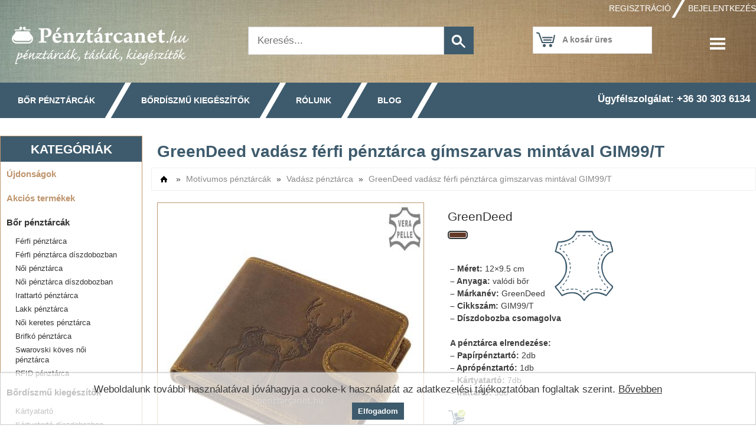

--- FILE ---
content_type: text/html; charset=utf-8
request_url: https://penztarcanet.hu/greendeed-vadasz-ferfi-penztarca-gimszarvas-mintaval-gim99-t
body_size: 12841
content:
<!DOCTYPE html PUBLIC "-//W3C//DTD XHTML+RDFa 1.0//EN" "http://www.w3.org/MarkUp/DTD/xhtml-rdfa-1.dtd">
<html xmlns="http://www.w3.org/1999/xhtml" xml:lang="hu" version="XHTML+RDFa 1.0" dir="ltr">
    <head profile="http://www.w3.org/1999/xhtml/vocab">
        <title>GreenDeed vadász férfi pénztárca gímszarvas mintával GIM99/T</title>
        <meta http-equiv="Content-Type" content="text/html; charset=utf-8" />
<link rel="shortcut icon" href="https://penztarcanet.hu/sites/all/themes/penztarcanet/favicon.ico" type="image/vnd.microsoft.icon" />
<meta name="generator" content="Drupal 7 (https://www.drupal.org)" />
<link rel="canonical" href="https://penztarcanet.hu/greendeed-vadasz-ferfi-penztarca-gimszarvas-mintaval-gim99-t" />
<link rel="shortlink" href="https://penztarcanet.hu/product/25980" />
        <meta name="viewport" content="width=device-width, initial-scale=1" />
        <meta name="title" content="GreenDeed vadász férfi pénztárca gímszarvas mintával GIM99/T" />
                            <meta name="keywords" content="vadász férfi pénztárca" />
<meta name="description" content="Vadász férfi pénztárca gímszarvas mintával Különleges vadász pénztárca férfiaknak tervezve, amely valódi marhabőrből készült. " />
                <style type="text/css" media="all">
@import url("https://penztarcanet.hu/modules/system/system.base.css?sqkfse");
@import url("https://penztarcanet.hu/modules/system/system.menus.css?sqkfse");
@import url("https://penztarcanet.hu/modules/system/system.messages.css?sqkfse");
@import url("https://penztarcanet.hu/modules/system/system.theme.css?sqkfse");
@import url("https://penztarcanet.hu/misc/ui/jquery.ui.core.css?sqkfse");
@import url("https://penztarcanet.hu/misc/ui/jquery.ui.theme.css?sqkfse");
@import url("https://penztarcanet.hu/misc/ui/jquery.ui.slider.css?sqkfse");
@import url("https://penztarcanet.hu/sites/all/modules/shop/modules/category/category.css?sqkfse");
@import url("https://penztarcanet.hu/modules/field/theme/field.css?sqkfse");
@import url("https://penztarcanet.hu/sites/all/modules/imagebox/imagebox.css?sqkfse");
@import url("https://penztarcanet.hu/sites/all/modules/main/main.css?sqkfse");
@import url("https://penztarcanet.hu/modules/node/node.css?sqkfse");
@import url("https://penztarcanet.hu/sites/all/modules/shop/modules/product/product.css?sqkfse");
@import url("https://penztarcanet.hu/sites/all/modules/shop/modules/product_search/product_search.css?sqkfse");
@import url("https://penztarcanet.hu/sites/all/modules/shop/shop.css?sqkfse");
@import url("https://penztarcanet.hu/modules/user/user.css?sqkfse");
@import url("https://penztarcanet.hu/sites/all/modules/ckeditor/css/ckeditor.css?sqkfse");
@import url("https://penztarcanet.hu/sites/all/modules/ctools/css/ctools.css?sqkfse");
@import url("https://penztarcanet.hu/sites/all/modules/cookie_consent/cookie_consent.css?sqkfse");
@import url("https://penztarcanet.hu/sites/all/themes/penztarcanet/css/style.css?sqkfse");
@import url("https://penztarcanet.hu/sites/all/themes/penztarcanet/css/responsive.css?sqkfse");
</style>
        <script type="text/javascript" src="https://penztarcanet.hu/misc/jquery.js?v=1.4.4"></script>
<script type="text/javascript" src="https://penztarcanet.hu/misc/jquery-extend-3.4.0.js?v=1.4.4"></script>
<script type="text/javascript" src="https://penztarcanet.hu/misc/jquery-html-prefilter-3.5.0-backport.js?v=1.4.4"></script>
<script type="text/javascript" src="https://penztarcanet.hu/misc/jquery.once.js?v=1.2"></script>
<script type="text/javascript" src="https://penztarcanet.hu/misc/drupal.js?sqkfse"></script>
<script type="text/javascript" src="https://penztarcanet.hu/misc/ui/jquery.ui.core.min.js?v=1.8.7"></script>
<script type="text/javascript" src="https://penztarcanet.hu/misc/ui/jquery.ui.widget.min.js?v=1.8.7"></script>
<script type="text/javascript" src="https://penztarcanet.hu/misc/ui/jquery.ui.mouse.min.js?v=1.8.7"></script>
<script type="text/javascript" src="https://penztarcanet.hu/misc/ui/jquery.ui.slider.min.js?v=1.8.7"></script>
<script type="text/javascript" src="https://penztarcanet.hu/misc/form-single-submit.js?v=7.104-dev"></script>
<script type="text/javascript" src="https://penztarcanet.hu/sites/all/modules/shop/modules/cart/cart.js?sqkfse"></script>
<script type="text/javascript" src="https://penztarcanet.hu/sites/all/modules/shop/modules/category/category.js?sqkfse"></script>
<script type="text/javascript" src="https://penztarcanet.hu/sites/all/modules/imagebox/imagebox.js?sqkfse"></script>
<script type="text/javascript" src="https://penztarcanet.hu/sites/all/modules/main/main.js?sqkfse"></script>
<script type="text/javascript" src="https://penztarcanet.hu/sites/all/modules/wishes/penztarcanet/penztarcanet_wish/penztarcanet_wish.js?sqkfse"></script>
<script type="text/javascript" src="https://penztarcanet.hu/sites/all/modules/shop/modules/product/product.js?sqkfse"></script>
<script type="text/javascript" src="https://penztarcanet.hu/sites/all/modules/shop/modules/product_color/product_color.js?sqkfse"></script>
<script type="text/javascript" src="https://penztarcanet.hu/sites/all/modules/shop/modules/product_favorite/product_favorite.js?sqkfse"></script>
<script type="text/javascript" src="https://penztarcanet.hu/sites/all/modules/shop/modules/product_review/product_review.js?sqkfse"></script>
<script type="text/javascript" src="https://penztarcanet.hu/sites/all/modules/shop/modules/product_search/product_search.js?sqkfse"></script>
<script type="text/javascript" src="https://penztarcanet.hu/sites/all/modules/shop/modules/product_specials/product_specials.js?sqkfse"></script>
<script type="text/javascript" src="https://penztarcanet.hu/sites/default/files/languages/hu_Dw9oiItBa-2LLkoYn5F_RzQoZe8Retep8wCPEiqHO9I.js?sqkfse"></script>
<script type="text/javascript" src="https://penztarcanet.hu/sites/all/modules/shop/modules/product/jquery.elevatezoom.min.js?sqkfse"></script>
<script type="text/javascript" src="https://penztarcanet.hu/sites/all/modules/cookie_consent/cookie_consent.js?sqkfse"></script>
<script type="text/javascript" src="https://penztarcanet.hu/sites/all/themes/penztarcanet/js/menu.js?sqkfse"></script>
<script type="text/javascript">
<!--//--><![CDATA[//><!--
jQuery.extend(Drupal.settings, {"basePath":"\/","pathPrefix":"","setHasJsCookie":0,"ajaxPageState":{"theme":"penztarcanet","theme_token":"cbtrBOLNkzqphXyIFfVf5AzJwdf-J1w7BJJYLEFj2ug","js":{"misc\/jquery.js":1,"misc\/jquery-extend-3.4.0.js":1,"misc\/jquery-html-prefilter-3.5.0-backport.js":1,"misc\/jquery.once.js":1,"misc\/drupal.js":1,"misc\/ui\/jquery.ui.core.min.js":1,"misc\/ui\/jquery.ui.widget.min.js":1,"misc\/ui\/jquery.ui.mouse.min.js":1,"misc\/ui\/jquery.ui.slider.min.js":1,"misc\/form-single-submit.js":1,"sites\/all\/modules\/shop\/modules\/cart\/cart.js":1,"sites\/all\/modules\/shop\/modules\/category\/category.js":1,"sites\/all\/modules\/imagebox\/imagebox.js":1,"sites\/all\/modules\/main\/main.js":1,"sites\/all\/modules\/wishes\/penztarcanet\/penztarcanet_wish\/penztarcanet_wish.js":1,"sites\/all\/modules\/shop\/modules\/product\/product.js":1,"sites\/all\/modules\/shop\/modules\/product_color\/product_color.js":1,"sites\/all\/modules\/shop\/modules\/product_favorite\/product_favorite.js":1,"sites\/all\/modules\/shop\/modules\/product_review\/product_review.js":1,"sites\/all\/modules\/shop\/modules\/product_search\/product_search.js":1,"sites\/all\/modules\/shop\/modules\/product_specials\/product_specials.js":1,"public:\/\/languages\/hu_Dw9oiItBa-2LLkoYn5F_RzQoZe8Retep8wCPEiqHO9I.js":1,"sites\/all\/modules\/shop\/modules\/product\/jquery.elevatezoom.min.js":1,"sites\/all\/modules\/cookie_consent\/cookie_consent.js":1,"sites\/all\/themes\/penztarcanet\/js\/menu.js":1},"css":{"modules\/system\/system.base.css":1,"modules\/system\/system.menus.css":1,"modules\/system\/system.messages.css":1,"modules\/system\/system.theme.css":1,"misc\/ui\/jquery.ui.core.css":1,"misc\/ui\/jquery.ui.theme.css":1,"misc\/ui\/jquery.ui.slider.css":1,"sites\/all\/modules\/shop\/modules\/category\/category.css":1,"modules\/field\/theme\/field.css":1,"sites\/all\/modules\/imagebox\/imagebox.css":1,"sites\/all\/modules\/main\/main.css":1,"modules\/node\/node.css":1,"sites\/all\/modules\/shop\/modules\/product\/product.css":1,"sites\/all\/modules\/shop\/modules\/product_color\/product_color.css":1,"sites\/all\/modules\/shop\/modules\/product_search\/product_search.css":1,"sites\/all\/modules\/shop\/shop.css":1,"modules\/user\/user.css":1,"sites\/all\/modules\/ckeditor\/css\/ckeditor.css":1,"sites\/all\/modules\/ctools\/css\/ctools.css":1,"sites\/all\/modules\/cookie_consent\/cookie_consent.css":1,"sites\/all\/themes\/penztarcanet\/css\/style.css":1,"sites\/all\/themes\/penztarcanet\/css\/responsive.css":1}},"serverTimestamp":1769777708,"productFavoriteList":[],"imageZoomType":"2","navigationLinks":[{"cid":"1","name":"F\u0151kateg\u00f3ria","path":"\/"},{"cid":"43","name":"Mot\u00edvumos p\u00e9nzt\u00e1rc\u00e1k","path":"\/motivumos-penztarcak"},{"cid":"40","name":"Vad\u00e1sz p\u00e9nzt\u00e1rca","path":"\/motivumos-penztarcak\/vadasz-penztarca"}],"productsCount":0,"stockManagement":"1","cartAddTarget":"2","cartAddInformUser":"1","minimumPrice":0,"minimumStartPrice":0,"maximumPrice":22900,"maximumStartPrice":22900,"urlIsAjaxTrusted":{"\/greendeed-vadasz-ferfi-penztarca-gimszarvas-mintaval-gim99-t?destination=product\/25980":true,"\/greendeed-vadasz-ferfi-penztarca-gimszarvas-mintaval-gim99-t":true}});
//--><!]]>
</script>
        <script type="application/ld+json">
            { 
            "@context" : "http://schema.org",
            "@type" : "WebSite",
            "name" : "Pénztárcanet",
            "url" : "https://www.penztarcanet.hu",
            "potentialAction": {
            "@type": "SearchAction",
            "target": "https://www.penztarcanet.hu/kereses?keywords={search_term_string}",
            "query-input": "required name=search_term_string"
            }
            }
        </script>      
    </head>
    <body class="html not-front not-logged-in one-sidebar sidebar-first page-product page-product- page-product-25980">
                <div id="page-wrapper">
    <div id="page">

        <div id="header" class="clearfix">
            <div class="section">
                <div id="header-login">
                                                                        <a class="login-button" href="/user/register">Regisztráció</a><span class="separator"></span>
                                                                            <div class="login-button log-in">Bejelentkezés</div>
                                                            </div>
                <a id="logo" href="/"></a>
                  <div class="region region-header">
    <div id="block-user-login" class="block block-user">

    <h2>Bejelentkezés</h2>
  
  <div class="content">
    <form action="/greendeed-vadasz-ferfi-penztarca-gimszarvas-mintaval-gim99-t?destination=product/25980" method="post" id="user-login-form" accept-charset="UTF-8"><div><div class="form-item form-type-textfield form-item-name">
  <label for="edit-name">Felhasználónév <span class="form-required" title="This field is required.">*</span></label>
 <input type="text" id="edit-name" name="name" value="" size="15" maxlength="60" class="form-text required" />
</div>
<div class="form-item form-type-password form-item-pass">
  <label for="edit-pass">Jelszó <span class="form-required" title="This field is required.">*</span></label>
 <input type="password" id="edit-pass" name="pass" size="15" maxlength="128" class="form-text required" />
</div>
<div class="item-list"><ul><li class="first"><a href="/user/register" title="Create a new user account.">Regisztráció</a></li>
<li class="last"><a href="/user/password" title="Új jelszó igénylése e-mailben.">Új jelszó igénylése</a></li>
</ul></div><input type="hidden" name="form_build_id" value="form-WiyoMwyt8qes-_BOUbh_QUEkwfp7wk0pgjHWneGSR2w" />
<input type="hidden" name="form_id" value="user_login_block" />
<div class="form-actions form-wrapper" id="edit-actions"><input type="submit" id="edit-submit" name="op" value="Bejelentkezés" class="form-submit" /></div></div></form>  </div>
</div>
<div id="block-product-search-simple" class="block block-product-search">

    
  <div class="content">
    <form autocomplete="off" action="/greendeed-vadasz-ferfi-penztarca-gimszarvas-mintaval-gim99-t" method="post" id="product-search-block-form" accept-charset="UTF-8"><div><div class="form-item form-type-textfield form-item-keywords">
 <input placeholder="Keresés..." type="text" id="edit-keywords" name="keywords" value="" size="60" maxlength="128" class="form-text" />
</div>
<input type="submit" id="edit-submit--2" name="op" value="" class="form-submit" /><div class="quick-search-wrapper"><div class="search-header-line"></div><span class="exit-button">X</span><div class="search-result-content"></div></div><input type="hidden" name="form_build_id" value="form-hCjQ7YcL3xgDk_jORVDkCfZNjwcByw0fEaXuY00JsQM" />
<input type="hidden" name="form_id" value="product_search_block_form" />
</div></form>  </div>
</div>
<div id="block-cart-form" class="block block-cart">

    
  <div class="content">
    <div id="shopping-cart">
    <div id="shopping-cart-header">
        <span class="icon"></span>
        <span class="empty-text">A kosár üres</span>
        <span class="product-text">
            <span>Kosár:</span> <span class="total-products-count">0</span> <span>termék</span> <span class="cart-open arrow-down"></span>
        </span>
    </div>
    <a id="shopping-cart-checkout-link" href="/penztar" class="button checkout-button">Pénztár</a>
    <div id="shopping-cart-body">
        <div id="cart-products">
            <table class="invisible-border">
    <tbody>
            </tbody>
</table>        </div>
                <div id="cart-summary">
            <table class="invisible-border">
                <tbody>
                                            <tr class="cart-total-shipping"><td><strong>Szállítás:</strong></td><td><div class="cart-price">Ingyenes!</div></td></tr>
                                                            <tr class="cart-total"><td><strong>Összesen:</strong></td><td><div class="cart-price">0 Ft</div></td></tr>
                    <tr class="cart-buttons"><td><a href="/cart" class="button">Módosítás</a></td><td><a href="/penztar" class="button checkout-button">Pénztár</a></td></tr>
                </tbody>
            </table>
        </div>
    </div>
</div>  </div>
</div>
<div id="block-cookie-consent-form" class="block block-cookie-consent">

    
  <div class="content">
    <div id="cookie-consent-wrapper">
                                                <div id="cookie-message-text">Weboldalunk további használatával jóváhagyja a cooke-k használatát az adatkezelési tájékoztatóban foglaltak szerint. <a href="http://www.penztarcanet.hu/adatkezelesi-tajekoztato">Bővebben</a></div>
                                                <span class="button">Elfogadom</span>
                                            </div>  </div>
</div>
  </div>
                <div id="icon-menu-wrapper">
                    <div class="mobile-search"></div>
                    <a href="/kosar" class="mobile-cart"><span class="total-products-count"></span></a>
                    <div class="shortcut-menu"></div>
                    <div class="menu-list">
                        <span id="mobile-item-list-exit-button" class="sidebar-exit-button">X</span>
                        <ul>
                            <li><a class="login-button" href="/">Főoldal</a></li>
                            <li><a class="login-button" href="/fokategoria">Kategóriák</a></li>
                            <li><a class="login-button" href="/blog">Blog</a></li>
                                                        <li><a class="login-button" href="/kedvencek">Kedvencek</a></li>
                            <li><a class="login-button" href="/kosar">Kosár</a></li>
                            <li><a class="login-button" href="/penztar">Pénztár</a></li>
                        </ul>
                    </div>
                </div>
            </div>
        </div> <!-- /#header -->

        <div id="main-menu">
            <div class="section">
                <span id="mobile-category-button" class="menu-link">Kategóriák</span>
                <span id="mobile-category-separator" class="separator"></span>
                <div id="menu-category-1" class="menu-link category"><a href="/bor-penztarcak">Bőr pénztárcák</a>
                    <ul class="subcategory-menu"><li><a href="/bor-penztarcak/ferfi-penztarca">Férfi pénztárca</a></li><li><a href="/bor-penztarcak/ferfi-penztarca-diszdobozban">Férfi pénztárca díszdobozban</a></li><li><a href="/bor-penztarcak/noi-penztarca">Női pénztárca</a></li><li><a href="/bor-penztarcak/noi-exkluziv-penztarca">Női pénztárca díszdobozban</a></li><li><a href="/bor-penztarcak/irattarto-penztarca">Irattartó pénztárca</a></li><li><a href="/bor-penztarcak/lakk-penztarca">Lakk pénztárca</a></li><li><a href="/bor-penztarcak/noi-keretes-penztarca">Női keretes pénztárca</a></li><li><a href="/bor-penztarcak/brifko-penztarca">Brifkó pénztárca</a></li><li><a href="/bor-penztarcak/swarovski-koves-noi-penztarca">Swarovski köves női pénztárca</a></li><li><a href="/bor-penztarcak/rfid-penztarca">RFID pénztárca</a></li></ul>                </div>
                <span class="separator category"></span>

                <div id="menu-category-2" class="menu-link category"><a href="/bordiszmu-kiegeszitok">Bőrdíszmű kiegészítők</a>
                    <ul class="subcategory-menu"><li><a href="/bordiszmu-kiegeszitok/kartyatarto">Kártyatartó</a></li><li><a href="/bordiszmu-kiegeszitok/exkluziv-kartyatarto">Kártyatartó díszdobozban</a></li><li><a href="/bordiszmu-kiegeszitok/kulcstarto">Kulcstartó</a></li><li><a href="/bordiszmu-kiegeszitok/bor-apropnenztarto">Bőr aprópnénztartó</a></li><li><a href="/bordiszmu-kiegeszitok/neszeszer">Neszeszer</a></li><li><a href="/bordiszmu-kiegeszitok/bor-taska">Bőr táska</a></li></ul>                </div>
                <span class="separator category"></span>

                <div class="menu-link about-us"><a href="/rolunk">Rólunk</a></div>
                <span class="separator"></span>

                <div class="menu-link blog"><a href="/blog">Blog</a></div>
                <span class="separator blog"></span>

                <div class="menu-link support"><a href="/ugyfelszolgalat">Ügyfélszolgálat</a></div>

                <span class="contact">Ügyfélszolgálat: +36 30 303 6134</span>
            </div>
        </div>

        <div id="main" class="clearfix">
            
                            <div id="sidebar-first" class="column sidebar">
                    <span id="mobile-category-exit-button" class="sidebar-exit-button">X</span>
                    <div class="section">
                          <div class="region region-sidebar-first">
    <div id="block-category-sidebar" class="block block-category">

    <h2>Kategóriák</h2>
  
  <div class="content">
    <ul id="main-categories">
    <li id="category-wrapper-newnesses" class="main-category"><a class="main-category-special" href="/ujdonsagok">Újdonságok</a></li>
    <li id="category-wrapper-specials" class="main-category"><a class="main-category-special" href="/akcios">Akciós termékek</a></li>
                    <li id="category-2" class="main-category">
                        <a id="category-link-2" class="main-category-link" href="/bor-penztarcak">Bőr pénztárcák</a>

                        
                <ul id="category-wrapper-2" class="subcategory-wrapper">
                                                                    <li id="category-3" class="subcategory">
                                                        <a id="category-link-3" class="subcategory-link" href="/bor-penztarcak/ferfi-penztarca">Férfi pénztárca</a>
                        </li>
                                                                    <li id="category-4" class="subcategory">
                                                        <a id="category-link-4" class="subcategory-link" href="/bor-penztarcak/ferfi-penztarca-diszdobozban">Férfi pénztárca díszdobozban</a>
                        </li>
                                                                    <li id="category-6" class="subcategory">
                                                        <a id="category-link-6" class="subcategory-link" href="/bor-penztarcak/noi-penztarca">Női pénztárca</a>
                        </li>
                                                                    <li id="category-8" class="subcategory">
                                                        <a id="category-link-8" class="subcategory-link" href="/bor-penztarcak/noi-exkluziv-penztarca">Női pénztárca díszdobozban</a>
                        </li>
                                                                    <li id="category-10" class="subcategory">
                                                        <a id="category-link-10" class="subcategory-link" href="/bor-penztarcak/irattarto-penztarca">Irattartó pénztárca</a>
                        </li>
                                                                    <li id="category-12" class="subcategory">
                                                        <a id="category-link-12" class="subcategory-link" href="/bor-penztarcak/lakk-penztarca">Lakk pénztárca</a>
                        </li>
                                                                    <li id="category-7" class="subcategory">
                                                        <a id="category-link-7" class="subcategory-link" href="/bor-penztarcak/noi-keretes-penztarca">Női keretes pénztárca</a>
                        </li>
                                                                    <li id="category-11" class="subcategory">
                                                        <a id="category-link-11" class="subcategory-link" href="/bor-penztarcak/brifko-penztarca">Brifkó pénztárca</a>
                        </li>
                                                                    <li id="category-32" class="subcategory">
                                                        <a id="category-link-32" class="subcategory-link" href="/bor-penztarcak/swarovski-koves-noi-penztarca">Swarovski köves női pénztárca</a>
                        </li>
                                                                    <li id="category-37" class="subcategory">
                                                        <a id="category-link-37" class="subcategory-link" href="/bor-penztarcak/rfid-penztarca">RFID pénztárca</a>
                        </li>
                                    </ul>
             <!-- Subcategories level 1 -->

        </li>
                    <li id="category-14" class="main-category">
                        <a id="category-link-14" class="main-category-link" href="/bordiszmu-kiegeszitok">Bőrdíszmű kiegészítők</a>

                        
                <ul id="category-wrapper-14" class="subcategory-wrapper">
                                                                    <li id="category-16" class="subcategory">
                                                        <a id="category-link-16" class="subcategory-link" href="/bordiszmu-kiegeszitok/kartyatarto">Kártyatartó</a>
                        </li>
                                                                    <li id="category-17" class="subcategory">
                                                        <a id="category-link-17" class="subcategory-link" href="/bordiszmu-kiegeszitok/exkluziv-kartyatarto">Kártyatartó díszdobozban</a>
                        </li>
                                                                    <li id="category-15" class="subcategory">
                                                        <a id="category-link-15" class="subcategory-link" href="/bordiszmu-kiegeszitok/kulcstarto">Kulcstartó</a>
                        </li>
                                                                    <li id="category-55" class="subcategory">
                                                        <a id="category-link-55" class="subcategory-link" href="/bordiszmu-kiegeszitok/bor-apropnenztarto">Bőr aprópnénztartó</a>
                        </li>
                                                                    <li id="category-56" class="subcategory">
                                                        <a id="category-link-56" class="subcategory-link" href="/bordiszmu-kiegeszitok/neszeszer">Neszeszer</a>
                        </li>
                                                                    <li id="category-23" class="subcategory">
                                                        <a id="category-link-23" class="subcategory-link" href="/bordiszmu-kiegeszitok/bor-taska">Bőr táska</a>
                        </li>
                                                                    <li id="category-58" class="subcategory">
                                                        <a id="category-link-58" class="subcategory-link" href="/bordiszmu-kiegeszitok/neszesszer">neszesszer</a>
                        </li>
                                    </ul>
             <!-- Subcategories level 1 -->

        </li>
                    <li id="category-43" class="main-category">
                        <a id="category-link-43" class="main-category-link" href="/motivumos-penztarcak">Motívumos pénztárcák</a>

                        
                <ul id="category-wrapper-43" class="subcategory-wrapper">
                                                                    <li id="category-41" class="subcategory">
                                                        <a id="category-link-41" class="subcategory-link" href="/motivumos-penztarcak/horgasz-penztarca">Horgász pénztárca</a>
                        </li>
                                                                    <li id="category-40" class="subcategory">
                                                        <a id="category-link-40" class="subcategory-link" href="/motivumos-penztarcak/vadasz-penztarca">Vadász pénztárca</a>
                        </li>
                                                                    <li id="category-47" class="subcategory">
                                                        <a id="category-link-47" class="subcategory-link" href="/motivumos-penztarcak/haziallat-mintas-penztarca">Háziállat mintás pénztárca</a>
                        </li>
                                                                    <li id="category-49" class="subcategory">
                                                        <a id="category-link-49" class="subcategory-link" href="/motivumos-penztarcak/lovas-penztarca">Lovas pénztárca</a>
                        </li>
                                                                    <li id="category-53" class="subcategory">
                                                        <a id="category-link-53" class="subcategory-link" href="/motivumos-penztarcak/sas-mintas-penztarca">Sas mintás pénztárca</a>
                        </li>
                                                                    <li id="category-50" class="subcategory">
                                                        <a id="category-link-50" class="subcategory-link" href="/motivumos-penztarcak/magyaros-penztarca">Magyaros pénztárca</a>
                        </li>
                                                                    <li id="category-51" class="subcategory">
                                                        <a id="category-link-51" class="subcategory-link" href="/motivumos-penztarcak/biciklis-penztarca">Biciklis pénztárca</a>
                        </li>
                                                                    <li id="category-44" class="subcategory">
                                                        <a id="category-link-44" class="subcategory-link" href="/motivumos-penztarcak/motoros-penztarca">Motoros pénztárca</a>
                        </li>
                                                                    <li id="category-46" class="subcategory">
                                                        <a id="category-link-46" class="subcategory-link" href="/motivumos-penztarcak/autos-penztarca">Autós pénztárca</a>
                        </li>
                                                                    <li id="category-48" class="subcategory">
                                                        <a id="category-link-48" class="subcategory-link" href="/motivumos-penztarcak/kamionos-penztarca">Kamionos pénztárca</a>
                        </li>
                                                                    <li id="category-54" class="subcategory">
                                                        <a id="category-link-54" class="subcategory-link" href="/motivumos-penztarcak/focis-penztarca">Focis pénztárca</a>
                        </li>
                                                                    <li id="category-52" class="subcategory">
                                                        <a id="category-link-52" class="subcategory-link" href="/motivumos-penztarcak/traktoros-penztarca">Traktoros pénztárca</a>
                        </li>
                                                                    <li id="category-59" class="subcategory">
                                                        <a id="category-link-59" class="subcategory-link" href="/motivumos-penztarcak/egyeb-mintas-penztarca">Egyéb mintás pénztárca</a>
                        </li>
                                    </ul>
             <!-- Subcategories level 1 -->

        </li>
    </ul>
  </div>
</div>
<div id="block-product-search-advanced" class="block block-product-search">

    <h2>Keresés</h2>
  
  <div class="content">
    <form autocomplete="off" novalidate="novalidate" action="/greendeed-vadasz-ferfi-penztarca-gimszarvas-mintaval-gim99-t" method="post" id="product-search-advanced-block-form" accept-charset="UTF-8"><div><div class="form-item form-type-textfield form-item-search-keywords">
  <label for="edit-search-keywords">Kulcsszavak </label>
 <input type="text" id="edit-search-keywords" name="search_keywords" value="" size="60" maxlength="128" class="form-text" />
<div class="description">Szóközzel elválasztva</div>
</div>
<div id="product-search-category-container" class="form-wrapper"><div class="form-item form-type-textfield form-item-category-name">
  <label for="edit-category-name">Kategória </label>
 <input type="text" id="edit-category-name" name="category_name" value="Vadász pénztárca" size="60" maxlength="128" class="form-text" />
</div>
<div id="product-search-category-select">
                                                               <div id="product-search-category-switch"><div class="category-change-button arrow-down"></div></div>
                                                               <div id="product-search-category-list"><div class="search-category search-category-43">- Egy kategóriával feljebb -</div></div>
                                                             </div></div><div id="product-search-manufacturer-container" class="form-wrapper"><div class="form-item form-type-select form-item-search-manufacturer">
  <label for="edit-search-manufacturer">Márka </label>
 <select id="edit-search-manufacturer" name="search_manufacturer" class="form-select"><option value="0" selected="selected">Minden márka</option><option value="42">LORENZO MENOTTI</option><option value="32">GIULTIERI</option><option value="33">LORENTI</option><option value="34">PARIS</option><option value="35">JULIA ROSSO</option><option value="28">PIERRE CARDIN</option><option value="29">ALESSANDRO PAOLI</option><option value="30">SKYFLYER</option><option value="24">GreenDeed</option><option value="25">VESTER</option><option value="27">CORVO BIANCO</option><option value="1">SYNCHRONY</option><option value="3">LA SCALA</option><option value="6">CAVALIERI</option><option value="9">Sylvia Belmonte</option><option value="10">S.Belmonte</option><option value="11">PIAZZA DUOMO</option><option value="12">SLM</option><option value="15">ROVICKY</option><option value="16">LOREN</option><option value="17">NICOLE</option></select>
</div>
</div><div class="clearfix form-wrapper" id="product-search-price-container"><input type="hidden" name="search_min_price" value="0" />
<input type="hidden" name="search_max_price" value="22900" />
<label>Ár</label>
                          <div id="price-values-wrapper">
                              <span><input id="price-value-minimum" type="number" value="0" min="0" max="22900" step="100" />Ft</span>
                              <span class="price-separator">-</span>
                              <span><input id="price-value-maximum" type="number" value="22900" min="0" max="22900" step="100" />Ft</span>
                          </div>
                          <div id="price-slider-range"></div></div><div id="product-search-fields-container" class="form-wrapper"><label>Mezők</label><div class="form-item form-type-checkbox form-item-search-new">
 <input type="checkbox" id="edit-search-new" name="search_new" value="1" class="form-checkbox" />  <label class="option" for="edit-search-new">Új </label>

</div>
<div class="form-item form-type-checkbox form-item-search-specials">
 <input type="checkbox" id="edit-search-specials" name="search_specials" value="1" class="form-checkbox" />  <label class="option" for="edit-search-specials">Akciós </label>

</div>
</div><div id="product-search-color-container" class="form-wrapper"><label>Szín</label><div id="color-wrapper-1" class="color-wrapper">
            <span class="color-item" title="Fehér" style="background:#FFFFFF"></span>
        <span class="name">Fehér</span>
</div><div class="form-item form-type-checkbox form-item-color-id-1">
 <input type="checkbox" id="edit-color-id-1" name="color_id_1" value="1" class="form-checkbox" />
</div>
<div id="color-wrapper-2" class="color-wrapper">
            <span class="color-item" title="Fekete" style="background:#000000"></span>
        <span class="name">Fekete</span>
</div><div class="form-item form-type-checkbox form-item-color-id-2">
 <input type="checkbox" id="edit-color-id-2" name="color_id_2" value="1" class="form-checkbox" />
</div>
<div id="color-wrapper-3" class="color-wrapper">
            <span class="color-item" title="Piros" style="background:#D41718"></span>
        <span class="name">Piros</span>
</div><div class="form-item form-type-checkbox form-item-color-id-3">
 <input type="checkbox" id="edit-color-id-3" name="color_id_3" value="1" class="form-checkbox" />
</div>
<div id="color-wrapper-4" class="color-wrapper">
            <span class="color-item" title="Pink" style="background:#DF5255"></span>
        <span class="name">Pink</span>
</div><div class="form-item form-type-checkbox form-item-color-id-4">
 <input type="checkbox" id="edit-color-id-4" name="color_id_4" value="1" class="form-checkbox" />
</div>
<div id="color-wrapper-5" class="color-wrapper">
            <span class="color-item" title="Sötétbarna" style="background:#633A28"></span>
        <span class="name">Sötétbarna</span>
</div><div class="form-item form-type-checkbox form-item-color-id-5">
 <input type="checkbox" id="edit-color-id-5" name="color_id_5" value="1" class="form-checkbox" />
</div>
<div id="color-wrapper-16" class="color-wrapper">
            <span class="color-item" title="Világosbarna" style="background:#A54A22"></span>
        <span class="name">Világosbarna</span>
</div><div class="form-item form-type-checkbox form-item-color-id-16">
 <input type="checkbox" id="edit-color-id-16" name="color_id_16" value="1" class="form-checkbox" />
</div>
<div id="color-wrapper-6" class="color-wrapper">
            <span class="color-item" title="Kék" style="background:#184870"></span>
        <span class="name">Kék</span>
</div><div class="form-item form-type-checkbox form-item-color-id-6">
 <input type="checkbox" id="edit-color-id-6" name="color_id_6" value="1" class="form-checkbox" />
</div>
<div id="color-wrapper-7" class="color-wrapper">
            <span class="color-item" title="Zöld" style="background:#59781E"></span>
        <span class="name">Zöld</span>
</div><div class="form-item form-type-checkbox form-item-color-id-7">
 <input type="checkbox" id="edit-color-id-7" name="color_id_7" value="1" class="form-checkbox" />
</div>
<div id="color-wrapper-8" class="color-wrapper">
            <span class="color-item" title="Narancssárga" style="background:#FFB22B"></span>
        <span class="name">Narancssárga</span>
</div><div class="form-item form-type-checkbox form-item-color-id-8">
 <input type="checkbox" id="edit-color-id-8" name="color_id_8" value="1" class="form-checkbox" />
</div>
<div id="color-wrapper-9" class="color-wrapper">
            <span class="color-item" title="Citromsárga" style="background:#FFFF00"></span>
        <span class="name">Citromsárga</span>
</div><div class="form-item form-type-checkbox form-item-color-id-9">
 <input type="checkbox" id="edit-color-id-9" name="color_id_9" value="1" class="form-checkbox" />
</div>
<div id="color-wrapper-10" class="color-wrapper">
            <span class="color-item" title="Lila" style="background:#790069"></span>
        <span class="name">Lila</span>
</div><div class="form-item form-type-checkbox form-item-color-id-10">
 <input type="checkbox" id="edit-color-id-10" name="color_id_10" value="1" class="form-checkbox" />
</div>
<div id="color-wrapper-13" class="color-wrapper">
            <span class="color-item" title="Szürke" style="background:#C3C1C2"></span>
        <span class="name">Szürke</span>
</div><div class="form-item form-type-checkbox form-item-color-id-13">
 <input type="checkbox" id="edit-color-id-13" name="color_id_13" value="1" class="form-checkbox" />
</div>
<div id="color-wrapper-14" class="color-wrapper">
            <span class="color-item" title="Beige" style="background:#E2D4B8"></span>
        <span class="name">Beige</span>
</div><div class="form-item form-type-checkbox form-item-color-id-14">
 <input type="checkbox" id="edit-color-id-14" name="color_id_14" value="1" class="form-checkbox" />
</div>
<div id="color-wrapper-17" class="color-wrapper">
            <span class="color-item" title="Türkiz" style="background:#00E5EE"></span>
        <span class="name">Türkiz</span>
</div><div class="form-item form-type-checkbox form-item-color-id-17">
 <input type="checkbox" id="edit-color-id-17" name="color_id_17" value="1" class="form-checkbox" />
</div>
<div id="color-wrapper-11" class="color-wrapper">
            <span class="color-item" title="Ezüst" style="background:#EEECED"></span>
        <span class="name">Ezüst</span>
</div><div class="form-item form-type-checkbox form-item-color-id-11">
 <input type="checkbox" id="edit-color-id-11" name="color_id_11" value="1" class="form-checkbox" />
</div>
<div id="color-wrapper-12" class="color-wrapper">
            <span class="color-item" title="Arany" style="background:#FFF4B0"></span>
        <span class="name">Arany</span>
</div><div class="form-item form-type-checkbox form-item-color-id-12">
 <input type="checkbox" id="edit-color-id-12" name="color_id_12" value="1" class="form-checkbox" />
</div>
<div id="color-wrapper-18" class="color-wrapper">
            <span class="color-item" title="Taupe" style="background:#8F7964"></span>
        <span class="name">Taupe</span>
</div><div class="form-item form-type-checkbox form-item-color-id-18">
 <input type="checkbox" id="edit-color-id-18" name="color_id_18" value="1" class="form-checkbox" />
</div>
<div id="color-wrapper-15" class="color-wrapper">
            <img class="color-item" title="Kombinált szín" src="https://penztarcanet.hu/sites/default/files/colors/multicolor-0.png" alt="Kombinált szín" width="30" height="30" />
        <span class="name">Kombinált szín</span>
</div><div class="form-item form-type-checkbox form-item-color-id-15">
 <input type="checkbox" id="edit-color-id-15" name="color_id_15" value="1" class="form-checkbox" />
</div>
<input type="hidden" name="search_colors" value="" />
</div><input type="hidden" name="search_category" value="40" />
<input type="hidden" name="form_build_id" value="form-5Fh95d4Jh9PwZHEzFSlHkpxPKkTSF_PET7672ewVi1s" />
<input type="hidden" name="form_id" value="product_search_advanced_block_form" />
<div class="text-center"><input type="submit" id="edit-submit--3" name="op" value="Keresés" class="form-submit" /></div></div></form>  </div>
</div>
  </div>
                        <div id="block-brands" class="block">
                            <h2>Márkák</h2>
                            <div class="content">
                                <a id="corvo-bianco" href="/corvo-bianco"></a>
                                <a id="s-belmonte" href="/s-belmonte"></a>
                                <a id="la-scala" href="/la-scala"></a>
                                <a id="synchrony" href="/synchrony"></a>
                                <a id="slm" href="/slm"></a>
                                <a id="sylvia-belmonte" href="/sylvia-belmonte"></a>
                                <a id="greendeed" href="/greendeed"></a>
                                <a id="loren" href="/loren"></a>
                                <a id="nicole" href="/nicole"></a>
                                <a id="skyflyer" href="/skyflyer"></a>
                                <a id="vester" href="/vester"></a>
                            </div>
                        </div>
                    </div>

                </div> <!-- /#sidebar-first -->
            
            <div id="content" class="column">
                <div class="section">
                                            <h1 class="title" id="page-title">GreenDeed vadász férfi pénztárca gímszarvas mintával GIM99/T</h1>
                                                                <div class="tabs">
                                                    </div>
                                                                                                        <div id="breadcrumbs"><div class="breadcrumb"><a href="/">Címlap</a> » <a href="/motivumos-penztarcak">Motívumos pénztárcák</a> » <a href="/motivumos-penztarcak/vadasz-penztarca">Vadász pénztárca</a> » <a href="/greendeed-vadasz-ferfi-penztarca-gimszarvas-mintaval-gim99-t">GreenDeed vadász férfi pénztárca gímszarvas mintával GIM99/T</a></div></div>
                                          <div class="region region-content">
    <div id="block-system-main" class="block block-system">

    
  <div class="content">
    <form action="/greendeed-vadasz-ferfi-penztarca-gimszarvas-mintaval-gim99-t" method="post" id="product-item-form" accept-charset="UTF-8"><div><script type="application/ld+json">{"@context":"http:\/\/schema.org","@type":"BreadcrumbList","itemListElement":[{"@type":"ListItem","position":1,"item":{"@id":"https:\/\/penztarcanet.hu\/motivumos-penztarcak","name":"Mot\u00edvumos p\u00e9nzt\u00e1rc\u00e1k","image":"https:\/\/penztarcanet.hu\/sites\/default\/files\/categories\/motivumos-penztarcak.jpg"}},{"@type":"ListItem","position":2,"item":{"@id":"https:\/\/penztarcanet.hu\/motivumos-penztarcak\/vadasz-penztarca","name":"Vad\u00e1sz p\u00e9nzt\u00e1rca","image":"https:\/\/penztarcanet.hu\/sites\/default\/files\/categories\/vadasz-penztarca.jpg"}}]}</script><script type="application/ld+json">{"@context":"http:\/\/schema.org","@type":"Product","name":"GreenDeed vad\u00e1sz f\u00e9rfi p\u00e9nzt\u00e1rca g\u00edmszarvas mint\u00e1val GIM99\/T","description":"Vad\u00e1sz f\u00e9rfi p\u00e9nzt\u00e1rca g\u00edmszarvas mint\u00e1val K\u00fcl\u00f6nleges vad\u00e1sz p\u00e9nzt\u00e1rca f\u00e9rfiaknak tervezve, amely val\u00f3di marhab\u0151rb\u0151l k\u00e9sz\u00fclt. ","offers":{"@type":"Offer","priceCurrency":"HUF","price":8780.01},"image":"https:\/\/penztarcanet.hu\/sites\/default\/files\/products\/greendeed-vadasz-ferfi-penztarca-gimszarvas-mintaval-gim99-t.jpg","mpn":"GIM99\/T-BARNA","brand":{"@type":"Thing","name":"GreenDeed"}}</script><div class="product-item-25980">
    <input type="hidden" name="product_id" value="25980" />

    <div class="clearfix">

        
        <div id="product-shop-info">
            <div class="button">Vissza</div>
            <div class="title">Biztonságos vásárlás</div>
            <div class="send-back content">                
                <label>Az áru visszaküldése</label>
                <p>Amennyiben nem elégedett a megrendelt<br/> áruval, indoklás nélkül visszaküldheti.<br/><a href="/sites/default/files/elallas-joga.pdf">tovább...</a></p>
            </div>
            <div class="title">Segítség</div>
            <label>Segítségre van szükséged a megrendelés feladáskor?</label>
            <br/>
            <div class="call content">
                <p>Hívj minket!<br/><strong>06 30 303-61-34</strong></p>
            </div>
            <div class="mail content">
                <p>Írj nekünk!<br/><strong>info@penztarcanet.hu</strong></p>
            </div>
        </div>

        <div id="product-item-left-side">
            <div id="product-item-image">
                         
                    <span class="product-image-wrapper product-image-wrapper-450 imagebox original" data-url="https://penztarcanet.hu/sites/default/files/products/600x600/greendeed-vadasz-ferfi-penztarca-gimszarvas-mintaval-gim99-t.jpg">
                                                <img id="product-image-25980" src="https://penztarcanet.hu/sites/default/files/products/450x450/greendeed-vadasz-ferfi-penztarca-gimszarvas-mintaval-gim99-t.jpg" alt="GreenDeed vadász férfi pénztárca gímszarvas mintával GIM99/T" width="450" height="450" data-zoom-image="https://penztarcanet.hu/sites/default/files/products/600x600/greendeed-vadasz-ferfi-penztarca-gimszarvas-mintaval-gim99-t.jpg" />
                    </span>
                                                            </div>

                            <div id="product-small-images-wrapper">
                    <span class="image-arrow-left"></span>
                    <span id="product-small-images">
                                                    <span id="product-image-18455" class="product-image-wrapper product-image-wrapper-80 imagebox-group" data-url="https://penztarcanet.hu/sites/default/files/products/600x600/greendeed-vadasz-ferfi-penztarca-gimszarvas-mintaval-gim99-t.jpg">
                                                                <img src="https://penztarcanet.hu/sites/default/files/products/80x80/greendeed-vadasz-ferfi-penztarca-gimszarvas-mintaval-gim99-t.jpg" alt="GreenDeed vadász férfi pénztárca gímszarvas mintával GIM99/T" width="80" height="80" />
                            </span>
                                                    <span id="product-image-18458" class="product-image-wrapper product-image-wrapper-80 imagebox-group" data-url="https://penztarcanet.hu/sites/default/files/products/600x600/greendeed-vadasz-ferfi-penztarca-gimszarvas-mintaval-gim99-t_2.jpg">
                                                                <img src="https://penztarcanet.hu/sites/default/files/products/80x80/greendeed-vadasz-ferfi-penztarca-gimszarvas-mintaval-gim99-t_2.jpg" alt="GreenDeed vadász férfi pénztárca gímszarvas mintával GIM99/T" width="80" height="80" />
                            </span>
                                                    <span id="product-image-18457" class="product-image-wrapper product-image-wrapper-80 imagebox-group" data-url="https://penztarcanet.hu/sites/default/files/products/600x600/greendeed-vadasz-ferfi-penztarca-gimszarvas-mintaval-gim99-t_1.jpg">
                                                                <img src="https://penztarcanet.hu/sites/default/files/products/80x80/greendeed-vadasz-ferfi-penztarca-gimszarvas-mintaval-gim99-t_1.jpg" alt="GreenDeed vadász férfi pénztárca gímszarvas mintával GIM99/T" width="80" height="80" />
                            </span>
                                                    <span id="product-image-18459" class="product-image-wrapper product-image-wrapper-80 imagebox-group" data-url="https://penztarcanet.hu/sites/default/files/products/600x600/greendeed-vadasz-ferfi-penztarca-gimszarvas-mintaval-gim99-t_3.jpg">
                                                                <img src="https://penztarcanet.hu/sites/default/files/products/80x80/greendeed-vadasz-ferfi-penztarca-gimszarvas-mintaval-gim99-t_3.jpg" alt="GreenDeed vadász férfi pénztárca gímszarvas mintával GIM99/T" width="80" height="80" />
                            </span>
                                                    <span id="product-image-18456" class="product-image-wrapper product-image-wrapper-80 imagebox-group" data-url="https://penztarcanet.hu/sites/default/files/products/600x600/greendeed-vadasz-ferfi-penztarca-gimszarvas-mintaval-gim99-t_0.jpg">
                                                                <img src="https://penztarcanet.hu/sites/default/files/products/80x80/greendeed-vadasz-ferfi-penztarca-gimszarvas-mintaval-gim99-t_0.jpg" alt="GreenDeed vadász férfi pénztárca gímszarvas mintával GIM99/T" width="80" height="80" />
                            </span>
                                            </span>
                    <span class="image-arrow-right"></span>
                </div>
                    </div>

        
        <div id="product-item-right-side">

            
            
            
                            <div class="manufacturer small-break-line"><a href="/greendeed">GreenDeed</a></div>
            
                                        <div id="real-leather"></div>
            
            
                            <div class="color-products-container">
                    <div class="color-products-wrapper">
                                                    <span class="product-variant-25980" style="background:#633A28" title="Sötétbarna" data-url="/greendeed-vadasz-ferfi-penztarca-gimszarvas-mintaval-gim99-t"></span>
                                            </div>
                    <div class="progressbar"></div>
                </div>
            
            
            <div class="product-short-description">
                                    <p><strong>– Méret:</strong>&nbsp;12×9.5 cm<br />
<strong>– Anyaga: </strong>valódi bőr<br />
<strong>– Márkanév: </strong>GreenDeed<br />
<strong>– Cikkszám:</strong>&nbsp;GIM99/T<br />
<strong>– Díszdobozba csomagolva</strong></p>

<p><br />
<strong>A pénztárca elrendezése:</strong><br />
<strong>– Papírpénztartó:</strong>&nbsp;2db<br />
<strong>– Aprópénztartó:</strong>&nbsp;1db<br />
<strong>– Kártyatartó:</strong>&nbsp;7db<br />
<strong>– Irattartó:</strong>&nbsp;3db</p>
                            </div>

                        <div class="icons-wrapper">
                <span class="store" title="Raktáron, azonnal szállítható"></span>
                            </div>

            
            
                
                                    <div class="product-price-container">
                                                 
                        <div class="product-price-wrapper">
                            <span class="product-price">8 780 Ft</span>
                                                                                </div>
                    </div>
                                    
                    
                    <div class="small-break-line text-center">Cikkszám: <strong>GIM99/T-BARNA</strong></div>
                
                                    <div class="product-item-cart-wrapper">
                        <div class="button cart-button cart product-25980">Kosárba</div>
                        <div class="quantity-field">
                            <input type="hidden" name="product_unit_25980" value="1" />
                            <input class="decrease" type="button" value="-" data-pid="25980" />
                            <input type="text" name="product_quantity_25980" value="1" data-pid="25980" />
                            <input class="increase" type="button" value="+" data-pid="25980" />
                            <span class="measure">db</span>
                        </div>
                    </div>
                
            
            <div id="product-item-icon-wrapper">
                <div class="product-item-favorite-button-wrapper product-25980">
                    <span class="product-icon favorite-button" title="Hozzáadás a kedvencekhez"></span>
                    <strong class="favorite-text">Hozzáadás a kedvencekhez</strong>                    
                </div>

                                
                <div class="print wrapper">
                    <span class="product-icon print-icon">&nbsp;</span>
                </div>

                <div class="question wrapper">
                    <span class="product-icon question-icon">&nbsp;</span>
                </div>
            </div>

            
            <div class="category small-break-line"><strong>Kategória:</strong> <a href="/motivumos-penztarcak/vadasz-penztarca">Vadász pénztárca</a></div>

            
                            <hr/>
                <div class="small-break-line">
                    <strong>Címkék:</strong>
                                                                <a href="/search?keywords=vad%C3%A1sz+f%C3%A9rfi+p%C3%A9nzt%C3%A1rca">vadász férfi pénztárca</a>
                                    </div>
            
        </div>
    </div>

    
    <div id="product-details-wrapper">
        <div class="title-wrapper clearfix">
                            <h4 class="title description">Leírás</h4>
             

             

             

                            <h4 class="title review">Értékelés</h4>
             

                        <h4 class="title shipping">Szállítás</h4>

            <h4 class="title share">Megosztás</h4>
        </div>
        <div class="content-wrapper">
                            <div class="content description"><h2>Vadász férfi pénztárca gímszarvas mintával</h2>

<h3>Különleges vadász pénztárca férfiaknak tervezve, amely valódi marhabőrből készült.</h3>

<p><strong>Termékünk fedelére egy gímszarvas képe került benyomásra, belsejét különleges piktogramok díszítik.</strong></p>

<p>Átkapcsolóval zárható modell, belő elrendezése jól átlátható:</p>

<ul>
	<li>Bal oldalán hét darab kártyatartó, illetve három irattartó zseb lett kialakítva.</li>
	<li>Tágas, patenttal záródó aprópénztartója a jobb oldalon található.</li>
	<li>Kétrészes papírpénztartót tartalmaz, amely a tárca hátsó részében helyezkedik el.</li>
</ul>

<h3><br />
Egyedi grafikával ellátott, natúr hatású díszdobozban szállítjuk a megadott címre.</h3>
</div>
             

            
             

            
             

            
                            <div class="content review">
                    <div class="label">Pontozás</div>
                    <div id="rate-product-wrapper">
                        <span class="star star-1 empty" data-star="1"></span><span class="star star-2 empty" data-star="2"></span><span class="star star-3 empty" data-star="3"></span><span class="star star-4 empty" data-star="4"></span><span class="star star-5 empty" data-star="5"></span>
                    </div>

                    <div class="label">Szöveges értékelés</div>
                    <div id="add-review-wrapper" class="form-textarea-wrapper resizable textarea-processed resizable-textarea">
                        <textarea id="add-review" class="form-textarea" rows="5" cols="60" maxlength="2000"></textarea>
                    </div>

                    <div id="add-review-actions">
                        <div id="review-error-message"></div>
                        <div class="button">Mentés</div>
                        <span class="progressbar">&nbsp;</span>
                    </div>

                    <div id="review-container"></div>
                    <div id="get-reviews-actions">
                        <div class="button">Még több értékelés</div>
                        <span class="progressbar">&nbsp;</span>
                    </div>
                </div>
             

                        <div class="content shipping">
                <p>A megrendelt terméket utánvéttel küldjük, a csomag átvételekor kell kifizetni.</p>

                <label>Szállítás díja:</label>
                <p>A szállítás díja egységesen 1290 Ft minden szállítási mód esetén.<br/>15.000 Ft feletti megrendelés esetén a szállítás díjmentes.</p>

                <label>Szállítási idő:</label>
                <p>Munkanapokon 13 óráig beérkező megrendeléseket aznap feldolgozzuk és átadjuk kiszállításra.<br/>A péntek délután és a hétvégén beérkező megrendeléseket hétfőn délelőtt dolgozzuk fel és még aznap átadjuk kiszállításra.<br/>Csomagjaink a feladást követően kettő munkanap alatt kiszállításra kerülnek.</p>

                <label>Amennyiben szeretné ha másnap megérkezne a csomagja:</label>
                <p>A rendelését legkésőbb 13 óráig adja le és a leadásakor a szállítási/számlázási adatok összegzésnél a megjegyzésbe kérjük beleírni, hogy egynapos kiszállítást kér.<br/>A szállítás díja ebben az esetben sem változik.</p>

                <label class="text-center"><a href="/szallitasi-informaciok" target="_blank">Részletes szállítási információkért kattintson ide!</a></label>
            </div>

            
            <div class="content share">
                <div class="social-item"><div class="g-plusone" data-href="https://penztarcanet.hu/greendeed-vadasz-ferfi-penztarca-gimszarvas-mintaval-gim99-t" data-size="medium" data-align="right"></div></div>
                <div class="social-item"><div class="fb-like" data-href="https://penztarcanet.hu/greendeed-vadasz-ferfi-penztarca-gimszarvas-mintaval-gim99-t" data-layout="button_count" data-action="like" data-share="true"></div></div>
                            </div>
        </div>
    </div>

    
    </div>

<br/>

<div><a class="button" href="/motivumos-penztarcak/vadasz-penztarca">Vissza a kategóriába</a></div>
<input type="hidden" name="form_build_id" value="form-W_wlMStfOsIhGbKaF-TlNRgBaf0MSBxY_tyloBrF9UE" />
<input type="hidden" name="form_id" value="product_item_form" />
</div></form>  </div>
</div>
  </div>
                                                        </div>
            </div> <!-- /#content -->

        </div><!-- /#main -->

        <div id="footer" class="clearfix">
            <div class="section">

                <div id="footer-column-1" class="footer-column">
                    <h4>Információk</h4>
                    <ul>
                        <li><a href="/rolunk">Rólunk</a></li>
                        <li><a href="/kereses-menete">Keresés menete</a></li>
                        <li><a href="/szallitasi-informaciok">Szállítási és kézbesítési információk</a></li>
                        <li><a href="/fizetessel-kapcsolatos-informaciok">Fizetéssel kapcsolatos információk</a></li>
                        <li><a href="/altalanos-szerzodesi-feltetelek">Általános Szerződési Feltételek</a></li>
                        <li><a href="/adatkezelesi-tajekoztato">Adatkezelési Tájékoztató</a></li>
                        <li><a href="/elallasi-es-felmondasi-jog">Elállási és felmondási jog</a></li>
                        <li><a href="https://webgate.ec.europa.eu/odr/main/?event=main.home.show">Online vitarendezési platform</a></li>
                        <li><a href="/uzemeltetoi-adatok">Üzemeltetői adatok</a></li>
                        <li><a href="/csomag-visszakuldes-elallas-eseten">Csomag visszaküldés elállás esetén</a></li>
                        <li><a href="/panaszkezeles-vitarendezes-ugyfelszolgalat">Panaszkezelés, vitarendezés, ügyfélszolgálat</a></li>
                        <li><a href="/szerzodeskotes-a-vasarlas-menete">Szerződéskötés – a vásárlás menete</a></li>
                        <li><a href="/koltsegek">Költségek</a></li>
                        <li><a href="/elerhetosegek">Elérhetőségek</a></li>
                    </ul>
                </div>

                <div id="footer-column-2" class="footer-column">

                    <h4>Termékek</h4>
                    <ul>
                        <li><a href="/ujdonsagok">Újdonságok</a></li>
                        <li><a href="/akcios">Akciós termékek</a></li>
                        <li><a href="/bor-penztarcak">Bőr pénztárcák</a></li>
                        <li><a href="/bordiszmu-kiegeszitok">Bőrdíszmű kiegészítők</a></li>
                    </ul>
                </div>

                <div id="footer-column-3" class="footer-column">
                    <h4>Kapcsolat</h4>
                    <ul>
                        <li><a href="#">+36 30 / 303 61 34</a></li>
                        <li><a href="mailto:info@penztarcanet.hu">info@penztarcanet.hu</a></li>
                    </ul>
                    <br/>

                    <div id="social-wrapper">
                        <a id="fb" href="https://www.facebook.com/penztarcanet/" target="_blank"></a>
                        <a id="g" href="https://plus.google.com/+penztarcanethu" target="_blank"></a>
                        <a id="youtube" href="https://www.youtube.com/channel/UC4GOnUticE0hS9TNdxIf4xg" target="_blank"></a>
                    </div>
                    <div id="copyright-extended">A weboldal tartalma – például képek, grafikák, termékleírások, szövegek, stb. – Leveleki Miklós E.V. tulajdona,azok felhasználása csak az Általános Szerződési Feltételek 18. sz. pontja szerint lehetséges.</div>
                    <div id="copyright">&copy; Pénztárcanet 2016-2026. Minden jog fenntartva.<br/>Készítette: <a href="http://www.itcrendszerhaz.hu" target="_blank">ITC Kft.</a></div>
                </div>

            </div>

        </div> <!-- /#footer -->
    </div>
</div> <!-- /#page, /#page-wrapper -->

<div class="dark-background recommend">
    <div id="product-recommend-wrapper">
        <div class="title">Ajánlom ismerősnek</div>
        <div class="form-item form-type-textfield">
            <label>Ismerősöm e-mail címe</label><input name="mate_email" type="text" value="" size="50" />
        </div>
        <div class="form-item form-type-textfield">
            <label>Saját nevem</label><input name="name" type="text" value="" size="50" />
        </div>
        <div class="form-item form-type-textfield">
            <label>Saját e-mail címem</label><input name="email" type="text" value="" size="50" />
        </div>
        <div class="form-textarea-wrapper resizable textarea-processed resizable-textarea">
            <label>Üzenet</label><textarea name="message" rows="10"></textarea>
        </div>
        <br/>
        <div class="progressbar"></div>
        <div>
            <span class="send button">Küldés</span>
            <span class="exit button">Kilépés</span>
        </div>
        <div class="result"></div>
    </div>
</div>

<div class="dark-background print">
    <div id="product-print-wrapper">
        <div class="title">Termék nyomtatása</div>
        <div class="content clearfix">
        </div>
        <div>
            <span class="print button">Nyomtatás</span>
            <span class="exit button">Kilépés</span>
        </div>
    </div>
</div>

<div class="dark-background question">
    <div id="product-question-wrapper">
        <div class="title">Kérdés a termékkel kapcsolatban</div>
        <div class="form-item form-type-textfield">
            <label>Név</label><input name="name" type="text" value="" size="50" />
        </div>
        <div class="form-item form-type-textfield">
            <label>E-mail</label><input name="email" type="text" value="" size="50" />
        </div>
        <div class="form-textarea-wrapper resizable textarea-processed resizable-textarea">
            <label>Üzenet</label><textarea name="message" rows="10"></textarea>
        </div>
        <br/>
        <div class="progressbar"></div>
        <div>
            <span class="send button">Küldés</span>
            <span class="exit button">Kilépés</span>
        </div>
        <div class="result"></div>
        <div class="g-recaptcha" data-sitekey="6LdhjGYgAAAAAN02DIdY1LFOtHBsl9i04YmcED3B"></div>
    </div>
</div>
          <div class="region region-page-bottom">
    <div id="cart-white-paper"></div><div id="cart-big"></div><div class="dark-background cart continue-shopping">
    <div id="cart-continue-shopping-wrapper">
        <div class="header">
            <div class="title">A termék a kosárba került</div>
            <div class="exit">X</div>
        </div>
        <div class="content">
            <table class="product-data invisible-border">                
                <tr>
                    <td><img src="[data-uri]" alt="" width="0" height="0" /></td>
                    <td><span class="name"></span></td>
                </tr>
            </table>
            <div class="buttons">
                <span class="button continue">Vásárlás folytatása</span>
                <a class="button" href="/cart">Kosár megtekintése</a>
            </div>
        </div>
    </div>
</div><div class="dark-background imagebox-wrapper">
                          <div id="imagebox-wrapper" tabindex="1">
                              <img src="[data-uri]" alt="" width="0" height="0" />
                              <div class="progressbar"></div>
                              <button class="exit">X</button>
                              <div class="buttons-wrapper"><button class="left">&lt;</button><button class="right">&gt;</button></div>
                          </div>
                      </div><div id="scroll-up-button"></div>  </div>
                    <div id="fb-root"></div>
            <script>
                (function(d, s, id) {
                    var js, fjs = d.getElementsByTagName(s)[0];
                    if (d.getElementById(id))
                        return;
                    js = d.createElement(s);
                    js.id = id;
                    js.src = "//connect.facebook.net/hu_HU/sdk.js#xfbml=1&version=v2.5";
                    fjs.parentNode.insertBefore(js, fjs);
                }(document, 'script', 'facebook-jssdk'));
            </script>
            <script src="https://apis.google.com/js/platform.js" async defer></script>
        
                    <!-- Google remarketing title code -->
            <script type="text/javascript">
                /* <![CDATA[ */
                var google_conversion_id = 876604900;
                var google_custom_params = window.google_tag_params;
                var google_remarketing_only = true;
                /* ]]> */
            </script>
            <script type="text/javascript" src="//www.googleadservices.com/pagead/conversion.js"></script>
            <noscript>
            <div style="display:inline;">
                <img height="1" width="1" style="border-style:none;" alt="" src="//googleads.g.doubleclick.net/pagead/viewthroughconversion/876604900/?value=0&amp;guid=ON&amp;script=0"/>
            </div>
            </noscript>
                <script type="text/javascript">
          (function(i,s,o,g,r,a,m){i['GoogleAnalyticsObject']=r;i[r]=i[r]||function(){
             (i[r].q=i[r].q||[]).push(arguments)},i[r].l=1*new Date();a=s.createElement(o), m=s.getElementsByTagName(o)[0];a.async=1;a.src=g;m.parentNode.insertBefore(a,m)
          })(window,document,'script','https://www.google-analytics.com/analytics.js','ga');
           ga('create', 'UA-83712294-1', 'auto');
           ga('send', 'pageview');
        </script>
        <script src="https://www.google.com/recaptcha/api.js" async defer></script>
    </body>
</html>


--- FILE ---
content_type: text/html; charset=utf-8
request_url: https://www.google.com/recaptcha/api2/anchor?ar=1&k=6LdhjGYgAAAAAN02DIdY1LFOtHBsl9i04YmcED3B&co=aHR0cHM6Ly9wZW56dGFyY2FuZXQuaHU6NDQz&hl=en&v=N67nZn4AqZkNcbeMu4prBgzg&size=normal&anchor-ms=20000&execute-ms=30000&cb=hbk2vk5hehd
body_size: 49310
content:
<!DOCTYPE HTML><html dir="ltr" lang="en"><head><meta http-equiv="Content-Type" content="text/html; charset=UTF-8">
<meta http-equiv="X-UA-Compatible" content="IE=edge">
<title>reCAPTCHA</title>
<style type="text/css">
/* cyrillic-ext */
@font-face {
  font-family: 'Roboto';
  font-style: normal;
  font-weight: 400;
  font-stretch: 100%;
  src: url(//fonts.gstatic.com/s/roboto/v48/KFO7CnqEu92Fr1ME7kSn66aGLdTylUAMa3GUBHMdazTgWw.woff2) format('woff2');
  unicode-range: U+0460-052F, U+1C80-1C8A, U+20B4, U+2DE0-2DFF, U+A640-A69F, U+FE2E-FE2F;
}
/* cyrillic */
@font-face {
  font-family: 'Roboto';
  font-style: normal;
  font-weight: 400;
  font-stretch: 100%;
  src: url(//fonts.gstatic.com/s/roboto/v48/KFO7CnqEu92Fr1ME7kSn66aGLdTylUAMa3iUBHMdazTgWw.woff2) format('woff2');
  unicode-range: U+0301, U+0400-045F, U+0490-0491, U+04B0-04B1, U+2116;
}
/* greek-ext */
@font-face {
  font-family: 'Roboto';
  font-style: normal;
  font-weight: 400;
  font-stretch: 100%;
  src: url(//fonts.gstatic.com/s/roboto/v48/KFO7CnqEu92Fr1ME7kSn66aGLdTylUAMa3CUBHMdazTgWw.woff2) format('woff2');
  unicode-range: U+1F00-1FFF;
}
/* greek */
@font-face {
  font-family: 'Roboto';
  font-style: normal;
  font-weight: 400;
  font-stretch: 100%;
  src: url(//fonts.gstatic.com/s/roboto/v48/KFO7CnqEu92Fr1ME7kSn66aGLdTylUAMa3-UBHMdazTgWw.woff2) format('woff2');
  unicode-range: U+0370-0377, U+037A-037F, U+0384-038A, U+038C, U+038E-03A1, U+03A3-03FF;
}
/* math */
@font-face {
  font-family: 'Roboto';
  font-style: normal;
  font-weight: 400;
  font-stretch: 100%;
  src: url(//fonts.gstatic.com/s/roboto/v48/KFO7CnqEu92Fr1ME7kSn66aGLdTylUAMawCUBHMdazTgWw.woff2) format('woff2');
  unicode-range: U+0302-0303, U+0305, U+0307-0308, U+0310, U+0312, U+0315, U+031A, U+0326-0327, U+032C, U+032F-0330, U+0332-0333, U+0338, U+033A, U+0346, U+034D, U+0391-03A1, U+03A3-03A9, U+03B1-03C9, U+03D1, U+03D5-03D6, U+03F0-03F1, U+03F4-03F5, U+2016-2017, U+2034-2038, U+203C, U+2040, U+2043, U+2047, U+2050, U+2057, U+205F, U+2070-2071, U+2074-208E, U+2090-209C, U+20D0-20DC, U+20E1, U+20E5-20EF, U+2100-2112, U+2114-2115, U+2117-2121, U+2123-214F, U+2190, U+2192, U+2194-21AE, U+21B0-21E5, U+21F1-21F2, U+21F4-2211, U+2213-2214, U+2216-22FF, U+2308-230B, U+2310, U+2319, U+231C-2321, U+2336-237A, U+237C, U+2395, U+239B-23B7, U+23D0, U+23DC-23E1, U+2474-2475, U+25AF, U+25B3, U+25B7, U+25BD, U+25C1, U+25CA, U+25CC, U+25FB, U+266D-266F, U+27C0-27FF, U+2900-2AFF, U+2B0E-2B11, U+2B30-2B4C, U+2BFE, U+3030, U+FF5B, U+FF5D, U+1D400-1D7FF, U+1EE00-1EEFF;
}
/* symbols */
@font-face {
  font-family: 'Roboto';
  font-style: normal;
  font-weight: 400;
  font-stretch: 100%;
  src: url(//fonts.gstatic.com/s/roboto/v48/KFO7CnqEu92Fr1ME7kSn66aGLdTylUAMaxKUBHMdazTgWw.woff2) format('woff2');
  unicode-range: U+0001-000C, U+000E-001F, U+007F-009F, U+20DD-20E0, U+20E2-20E4, U+2150-218F, U+2190, U+2192, U+2194-2199, U+21AF, U+21E6-21F0, U+21F3, U+2218-2219, U+2299, U+22C4-22C6, U+2300-243F, U+2440-244A, U+2460-24FF, U+25A0-27BF, U+2800-28FF, U+2921-2922, U+2981, U+29BF, U+29EB, U+2B00-2BFF, U+4DC0-4DFF, U+FFF9-FFFB, U+10140-1018E, U+10190-1019C, U+101A0, U+101D0-101FD, U+102E0-102FB, U+10E60-10E7E, U+1D2C0-1D2D3, U+1D2E0-1D37F, U+1F000-1F0FF, U+1F100-1F1AD, U+1F1E6-1F1FF, U+1F30D-1F30F, U+1F315, U+1F31C, U+1F31E, U+1F320-1F32C, U+1F336, U+1F378, U+1F37D, U+1F382, U+1F393-1F39F, U+1F3A7-1F3A8, U+1F3AC-1F3AF, U+1F3C2, U+1F3C4-1F3C6, U+1F3CA-1F3CE, U+1F3D4-1F3E0, U+1F3ED, U+1F3F1-1F3F3, U+1F3F5-1F3F7, U+1F408, U+1F415, U+1F41F, U+1F426, U+1F43F, U+1F441-1F442, U+1F444, U+1F446-1F449, U+1F44C-1F44E, U+1F453, U+1F46A, U+1F47D, U+1F4A3, U+1F4B0, U+1F4B3, U+1F4B9, U+1F4BB, U+1F4BF, U+1F4C8-1F4CB, U+1F4D6, U+1F4DA, U+1F4DF, U+1F4E3-1F4E6, U+1F4EA-1F4ED, U+1F4F7, U+1F4F9-1F4FB, U+1F4FD-1F4FE, U+1F503, U+1F507-1F50B, U+1F50D, U+1F512-1F513, U+1F53E-1F54A, U+1F54F-1F5FA, U+1F610, U+1F650-1F67F, U+1F687, U+1F68D, U+1F691, U+1F694, U+1F698, U+1F6AD, U+1F6B2, U+1F6B9-1F6BA, U+1F6BC, U+1F6C6-1F6CF, U+1F6D3-1F6D7, U+1F6E0-1F6EA, U+1F6F0-1F6F3, U+1F6F7-1F6FC, U+1F700-1F7FF, U+1F800-1F80B, U+1F810-1F847, U+1F850-1F859, U+1F860-1F887, U+1F890-1F8AD, U+1F8B0-1F8BB, U+1F8C0-1F8C1, U+1F900-1F90B, U+1F93B, U+1F946, U+1F984, U+1F996, U+1F9E9, U+1FA00-1FA6F, U+1FA70-1FA7C, U+1FA80-1FA89, U+1FA8F-1FAC6, U+1FACE-1FADC, U+1FADF-1FAE9, U+1FAF0-1FAF8, U+1FB00-1FBFF;
}
/* vietnamese */
@font-face {
  font-family: 'Roboto';
  font-style: normal;
  font-weight: 400;
  font-stretch: 100%;
  src: url(//fonts.gstatic.com/s/roboto/v48/KFO7CnqEu92Fr1ME7kSn66aGLdTylUAMa3OUBHMdazTgWw.woff2) format('woff2');
  unicode-range: U+0102-0103, U+0110-0111, U+0128-0129, U+0168-0169, U+01A0-01A1, U+01AF-01B0, U+0300-0301, U+0303-0304, U+0308-0309, U+0323, U+0329, U+1EA0-1EF9, U+20AB;
}
/* latin-ext */
@font-face {
  font-family: 'Roboto';
  font-style: normal;
  font-weight: 400;
  font-stretch: 100%;
  src: url(//fonts.gstatic.com/s/roboto/v48/KFO7CnqEu92Fr1ME7kSn66aGLdTylUAMa3KUBHMdazTgWw.woff2) format('woff2');
  unicode-range: U+0100-02BA, U+02BD-02C5, U+02C7-02CC, U+02CE-02D7, U+02DD-02FF, U+0304, U+0308, U+0329, U+1D00-1DBF, U+1E00-1E9F, U+1EF2-1EFF, U+2020, U+20A0-20AB, U+20AD-20C0, U+2113, U+2C60-2C7F, U+A720-A7FF;
}
/* latin */
@font-face {
  font-family: 'Roboto';
  font-style: normal;
  font-weight: 400;
  font-stretch: 100%;
  src: url(//fonts.gstatic.com/s/roboto/v48/KFO7CnqEu92Fr1ME7kSn66aGLdTylUAMa3yUBHMdazQ.woff2) format('woff2');
  unicode-range: U+0000-00FF, U+0131, U+0152-0153, U+02BB-02BC, U+02C6, U+02DA, U+02DC, U+0304, U+0308, U+0329, U+2000-206F, U+20AC, U+2122, U+2191, U+2193, U+2212, U+2215, U+FEFF, U+FFFD;
}
/* cyrillic-ext */
@font-face {
  font-family: 'Roboto';
  font-style: normal;
  font-weight: 500;
  font-stretch: 100%;
  src: url(//fonts.gstatic.com/s/roboto/v48/KFO7CnqEu92Fr1ME7kSn66aGLdTylUAMa3GUBHMdazTgWw.woff2) format('woff2');
  unicode-range: U+0460-052F, U+1C80-1C8A, U+20B4, U+2DE0-2DFF, U+A640-A69F, U+FE2E-FE2F;
}
/* cyrillic */
@font-face {
  font-family: 'Roboto';
  font-style: normal;
  font-weight: 500;
  font-stretch: 100%;
  src: url(//fonts.gstatic.com/s/roboto/v48/KFO7CnqEu92Fr1ME7kSn66aGLdTylUAMa3iUBHMdazTgWw.woff2) format('woff2');
  unicode-range: U+0301, U+0400-045F, U+0490-0491, U+04B0-04B1, U+2116;
}
/* greek-ext */
@font-face {
  font-family: 'Roboto';
  font-style: normal;
  font-weight: 500;
  font-stretch: 100%;
  src: url(//fonts.gstatic.com/s/roboto/v48/KFO7CnqEu92Fr1ME7kSn66aGLdTylUAMa3CUBHMdazTgWw.woff2) format('woff2');
  unicode-range: U+1F00-1FFF;
}
/* greek */
@font-face {
  font-family: 'Roboto';
  font-style: normal;
  font-weight: 500;
  font-stretch: 100%;
  src: url(//fonts.gstatic.com/s/roboto/v48/KFO7CnqEu92Fr1ME7kSn66aGLdTylUAMa3-UBHMdazTgWw.woff2) format('woff2');
  unicode-range: U+0370-0377, U+037A-037F, U+0384-038A, U+038C, U+038E-03A1, U+03A3-03FF;
}
/* math */
@font-face {
  font-family: 'Roboto';
  font-style: normal;
  font-weight: 500;
  font-stretch: 100%;
  src: url(//fonts.gstatic.com/s/roboto/v48/KFO7CnqEu92Fr1ME7kSn66aGLdTylUAMawCUBHMdazTgWw.woff2) format('woff2');
  unicode-range: U+0302-0303, U+0305, U+0307-0308, U+0310, U+0312, U+0315, U+031A, U+0326-0327, U+032C, U+032F-0330, U+0332-0333, U+0338, U+033A, U+0346, U+034D, U+0391-03A1, U+03A3-03A9, U+03B1-03C9, U+03D1, U+03D5-03D6, U+03F0-03F1, U+03F4-03F5, U+2016-2017, U+2034-2038, U+203C, U+2040, U+2043, U+2047, U+2050, U+2057, U+205F, U+2070-2071, U+2074-208E, U+2090-209C, U+20D0-20DC, U+20E1, U+20E5-20EF, U+2100-2112, U+2114-2115, U+2117-2121, U+2123-214F, U+2190, U+2192, U+2194-21AE, U+21B0-21E5, U+21F1-21F2, U+21F4-2211, U+2213-2214, U+2216-22FF, U+2308-230B, U+2310, U+2319, U+231C-2321, U+2336-237A, U+237C, U+2395, U+239B-23B7, U+23D0, U+23DC-23E1, U+2474-2475, U+25AF, U+25B3, U+25B7, U+25BD, U+25C1, U+25CA, U+25CC, U+25FB, U+266D-266F, U+27C0-27FF, U+2900-2AFF, U+2B0E-2B11, U+2B30-2B4C, U+2BFE, U+3030, U+FF5B, U+FF5D, U+1D400-1D7FF, U+1EE00-1EEFF;
}
/* symbols */
@font-face {
  font-family: 'Roboto';
  font-style: normal;
  font-weight: 500;
  font-stretch: 100%;
  src: url(//fonts.gstatic.com/s/roboto/v48/KFO7CnqEu92Fr1ME7kSn66aGLdTylUAMaxKUBHMdazTgWw.woff2) format('woff2');
  unicode-range: U+0001-000C, U+000E-001F, U+007F-009F, U+20DD-20E0, U+20E2-20E4, U+2150-218F, U+2190, U+2192, U+2194-2199, U+21AF, U+21E6-21F0, U+21F3, U+2218-2219, U+2299, U+22C4-22C6, U+2300-243F, U+2440-244A, U+2460-24FF, U+25A0-27BF, U+2800-28FF, U+2921-2922, U+2981, U+29BF, U+29EB, U+2B00-2BFF, U+4DC0-4DFF, U+FFF9-FFFB, U+10140-1018E, U+10190-1019C, U+101A0, U+101D0-101FD, U+102E0-102FB, U+10E60-10E7E, U+1D2C0-1D2D3, U+1D2E0-1D37F, U+1F000-1F0FF, U+1F100-1F1AD, U+1F1E6-1F1FF, U+1F30D-1F30F, U+1F315, U+1F31C, U+1F31E, U+1F320-1F32C, U+1F336, U+1F378, U+1F37D, U+1F382, U+1F393-1F39F, U+1F3A7-1F3A8, U+1F3AC-1F3AF, U+1F3C2, U+1F3C4-1F3C6, U+1F3CA-1F3CE, U+1F3D4-1F3E0, U+1F3ED, U+1F3F1-1F3F3, U+1F3F5-1F3F7, U+1F408, U+1F415, U+1F41F, U+1F426, U+1F43F, U+1F441-1F442, U+1F444, U+1F446-1F449, U+1F44C-1F44E, U+1F453, U+1F46A, U+1F47D, U+1F4A3, U+1F4B0, U+1F4B3, U+1F4B9, U+1F4BB, U+1F4BF, U+1F4C8-1F4CB, U+1F4D6, U+1F4DA, U+1F4DF, U+1F4E3-1F4E6, U+1F4EA-1F4ED, U+1F4F7, U+1F4F9-1F4FB, U+1F4FD-1F4FE, U+1F503, U+1F507-1F50B, U+1F50D, U+1F512-1F513, U+1F53E-1F54A, U+1F54F-1F5FA, U+1F610, U+1F650-1F67F, U+1F687, U+1F68D, U+1F691, U+1F694, U+1F698, U+1F6AD, U+1F6B2, U+1F6B9-1F6BA, U+1F6BC, U+1F6C6-1F6CF, U+1F6D3-1F6D7, U+1F6E0-1F6EA, U+1F6F0-1F6F3, U+1F6F7-1F6FC, U+1F700-1F7FF, U+1F800-1F80B, U+1F810-1F847, U+1F850-1F859, U+1F860-1F887, U+1F890-1F8AD, U+1F8B0-1F8BB, U+1F8C0-1F8C1, U+1F900-1F90B, U+1F93B, U+1F946, U+1F984, U+1F996, U+1F9E9, U+1FA00-1FA6F, U+1FA70-1FA7C, U+1FA80-1FA89, U+1FA8F-1FAC6, U+1FACE-1FADC, U+1FADF-1FAE9, U+1FAF0-1FAF8, U+1FB00-1FBFF;
}
/* vietnamese */
@font-face {
  font-family: 'Roboto';
  font-style: normal;
  font-weight: 500;
  font-stretch: 100%;
  src: url(//fonts.gstatic.com/s/roboto/v48/KFO7CnqEu92Fr1ME7kSn66aGLdTylUAMa3OUBHMdazTgWw.woff2) format('woff2');
  unicode-range: U+0102-0103, U+0110-0111, U+0128-0129, U+0168-0169, U+01A0-01A1, U+01AF-01B0, U+0300-0301, U+0303-0304, U+0308-0309, U+0323, U+0329, U+1EA0-1EF9, U+20AB;
}
/* latin-ext */
@font-face {
  font-family: 'Roboto';
  font-style: normal;
  font-weight: 500;
  font-stretch: 100%;
  src: url(//fonts.gstatic.com/s/roboto/v48/KFO7CnqEu92Fr1ME7kSn66aGLdTylUAMa3KUBHMdazTgWw.woff2) format('woff2');
  unicode-range: U+0100-02BA, U+02BD-02C5, U+02C7-02CC, U+02CE-02D7, U+02DD-02FF, U+0304, U+0308, U+0329, U+1D00-1DBF, U+1E00-1E9F, U+1EF2-1EFF, U+2020, U+20A0-20AB, U+20AD-20C0, U+2113, U+2C60-2C7F, U+A720-A7FF;
}
/* latin */
@font-face {
  font-family: 'Roboto';
  font-style: normal;
  font-weight: 500;
  font-stretch: 100%;
  src: url(//fonts.gstatic.com/s/roboto/v48/KFO7CnqEu92Fr1ME7kSn66aGLdTylUAMa3yUBHMdazQ.woff2) format('woff2');
  unicode-range: U+0000-00FF, U+0131, U+0152-0153, U+02BB-02BC, U+02C6, U+02DA, U+02DC, U+0304, U+0308, U+0329, U+2000-206F, U+20AC, U+2122, U+2191, U+2193, U+2212, U+2215, U+FEFF, U+FFFD;
}
/* cyrillic-ext */
@font-face {
  font-family: 'Roboto';
  font-style: normal;
  font-weight: 900;
  font-stretch: 100%;
  src: url(//fonts.gstatic.com/s/roboto/v48/KFO7CnqEu92Fr1ME7kSn66aGLdTylUAMa3GUBHMdazTgWw.woff2) format('woff2');
  unicode-range: U+0460-052F, U+1C80-1C8A, U+20B4, U+2DE0-2DFF, U+A640-A69F, U+FE2E-FE2F;
}
/* cyrillic */
@font-face {
  font-family: 'Roboto';
  font-style: normal;
  font-weight: 900;
  font-stretch: 100%;
  src: url(//fonts.gstatic.com/s/roboto/v48/KFO7CnqEu92Fr1ME7kSn66aGLdTylUAMa3iUBHMdazTgWw.woff2) format('woff2');
  unicode-range: U+0301, U+0400-045F, U+0490-0491, U+04B0-04B1, U+2116;
}
/* greek-ext */
@font-face {
  font-family: 'Roboto';
  font-style: normal;
  font-weight: 900;
  font-stretch: 100%;
  src: url(//fonts.gstatic.com/s/roboto/v48/KFO7CnqEu92Fr1ME7kSn66aGLdTylUAMa3CUBHMdazTgWw.woff2) format('woff2');
  unicode-range: U+1F00-1FFF;
}
/* greek */
@font-face {
  font-family: 'Roboto';
  font-style: normal;
  font-weight: 900;
  font-stretch: 100%;
  src: url(//fonts.gstatic.com/s/roboto/v48/KFO7CnqEu92Fr1ME7kSn66aGLdTylUAMa3-UBHMdazTgWw.woff2) format('woff2');
  unicode-range: U+0370-0377, U+037A-037F, U+0384-038A, U+038C, U+038E-03A1, U+03A3-03FF;
}
/* math */
@font-face {
  font-family: 'Roboto';
  font-style: normal;
  font-weight: 900;
  font-stretch: 100%;
  src: url(//fonts.gstatic.com/s/roboto/v48/KFO7CnqEu92Fr1ME7kSn66aGLdTylUAMawCUBHMdazTgWw.woff2) format('woff2');
  unicode-range: U+0302-0303, U+0305, U+0307-0308, U+0310, U+0312, U+0315, U+031A, U+0326-0327, U+032C, U+032F-0330, U+0332-0333, U+0338, U+033A, U+0346, U+034D, U+0391-03A1, U+03A3-03A9, U+03B1-03C9, U+03D1, U+03D5-03D6, U+03F0-03F1, U+03F4-03F5, U+2016-2017, U+2034-2038, U+203C, U+2040, U+2043, U+2047, U+2050, U+2057, U+205F, U+2070-2071, U+2074-208E, U+2090-209C, U+20D0-20DC, U+20E1, U+20E5-20EF, U+2100-2112, U+2114-2115, U+2117-2121, U+2123-214F, U+2190, U+2192, U+2194-21AE, U+21B0-21E5, U+21F1-21F2, U+21F4-2211, U+2213-2214, U+2216-22FF, U+2308-230B, U+2310, U+2319, U+231C-2321, U+2336-237A, U+237C, U+2395, U+239B-23B7, U+23D0, U+23DC-23E1, U+2474-2475, U+25AF, U+25B3, U+25B7, U+25BD, U+25C1, U+25CA, U+25CC, U+25FB, U+266D-266F, U+27C0-27FF, U+2900-2AFF, U+2B0E-2B11, U+2B30-2B4C, U+2BFE, U+3030, U+FF5B, U+FF5D, U+1D400-1D7FF, U+1EE00-1EEFF;
}
/* symbols */
@font-face {
  font-family: 'Roboto';
  font-style: normal;
  font-weight: 900;
  font-stretch: 100%;
  src: url(//fonts.gstatic.com/s/roboto/v48/KFO7CnqEu92Fr1ME7kSn66aGLdTylUAMaxKUBHMdazTgWw.woff2) format('woff2');
  unicode-range: U+0001-000C, U+000E-001F, U+007F-009F, U+20DD-20E0, U+20E2-20E4, U+2150-218F, U+2190, U+2192, U+2194-2199, U+21AF, U+21E6-21F0, U+21F3, U+2218-2219, U+2299, U+22C4-22C6, U+2300-243F, U+2440-244A, U+2460-24FF, U+25A0-27BF, U+2800-28FF, U+2921-2922, U+2981, U+29BF, U+29EB, U+2B00-2BFF, U+4DC0-4DFF, U+FFF9-FFFB, U+10140-1018E, U+10190-1019C, U+101A0, U+101D0-101FD, U+102E0-102FB, U+10E60-10E7E, U+1D2C0-1D2D3, U+1D2E0-1D37F, U+1F000-1F0FF, U+1F100-1F1AD, U+1F1E6-1F1FF, U+1F30D-1F30F, U+1F315, U+1F31C, U+1F31E, U+1F320-1F32C, U+1F336, U+1F378, U+1F37D, U+1F382, U+1F393-1F39F, U+1F3A7-1F3A8, U+1F3AC-1F3AF, U+1F3C2, U+1F3C4-1F3C6, U+1F3CA-1F3CE, U+1F3D4-1F3E0, U+1F3ED, U+1F3F1-1F3F3, U+1F3F5-1F3F7, U+1F408, U+1F415, U+1F41F, U+1F426, U+1F43F, U+1F441-1F442, U+1F444, U+1F446-1F449, U+1F44C-1F44E, U+1F453, U+1F46A, U+1F47D, U+1F4A3, U+1F4B0, U+1F4B3, U+1F4B9, U+1F4BB, U+1F4BF, U+1F4C8-1F4CB, U+1F4D6, U+1F4DA, U+1F4DF, U+1F4E3-1F4E6, U+1F4EA-1F4ED, U+1F4F7, U+1F4F9-1F4FB, U+1F4FD-1F4FE, U+1F503, U+1F507-1F50B, U+1F50D, U+1F512-1F513, U+1F53E-1F54A, U+1F54F-1F5FA, U+1F610, U+1F650-1F67F, U+1F687, U+1F68D, U+1F691, U+1F694, U+1F698, U+1F6AD, U+1F6B2, U+1F6B9-1F6BA, U+1F6BC, U+1F6C6-1F6CF, U+1F6D3-1F6D7, U+1F6E0-1F6EA, U+1F6F0-1F6F3, U+1F6F7-1F6FC, U+1F700-1F7FF, U+1F800-1F80B, U+1F810-1F847, U+1F850-1F859, U+1F860-1F887, U+1F890-1F8AD, U+1F8B0-1F8BB, U+1F8C0-1F8C1, U+1F900-1F90B, U+1F93B, U+1F946, U+1F984, U+1F996, U+1F9E9, U+1FA00-1FA6F, U+1FA70-1FA7C, U+1FA80-1FA89, U+1FA8F-1FAC6, U+1FACE-1FADC, U+1FADF-1FAE9, U+1FAF0-1FAF8, U+1FB00-1FBFF;
}
/* vietnamese */
@font-face {
  font-family: 'Roboto';
  font-style: normal;
  font-weight: 900;
  font-stretch: 100%;
  src: url(//fonts.gstatic.com/s/roboto/v48/KFO7CnqEu92Fr1ME7kSn66aGLdTylUAMa3OUBHMdazTgWw.woff2) format('woff2');
  unicode-range: U+0102-0103, U+0110-0111, U+0128-0129, U+0168-0169, U+01A0-01A1, U+01AF-01B0, U+0300-0301, U+0303-0304, U+0308-0309, U+0323, U+0329, U+1EA0-1EF9, U+20AB;
}
/* latin-ext */
@font-face {
  font-family: 'Roboto';
  font-style: normal;
  font-weight: 900;
  font-stretch: 100%;
  src: url(//fonts.gstatic.com/s/roboto/v48/KFO7CnqEu92Fr1ME7kSn66aGLdTylUAMa3KUBHMdazTgWw.woff2) format('woff2');
  unicode-range: U+0100-02BA, U+02BD-02C5, U+02C7-02CC, U+02CE-02D7, U+02DD-02FF, U+0304, U+0308, U+0329, U+1D00-1DBF, U+1E00-1E9F, U+1EF2-1EFF, U+2020, U+20A0-20AB, U+20AD-20C0, U+2113, U+2C60-2C7F, U+A720-A7FF;
}
/* latin */
@font-face {
  font-family: 'Roboto';
  font-style: normal;
  font-weight: 900;
  font-stretch: 100%;
  src: url(//fonts.gstatic.com/s/roboto/v48/KFO7CnqEu92Fr1ME7kSn66aGLdTylUAMa3yUBHMdazQ.woff2) format('woff2');
  unicode-range: U+0000-00FF, U+0131, U+0152-0153, U+02BB-02BC, U+02C6, U+02DA, U+02DC, U+0304, U+0308, U+0329, U+2000-206F, U+20AC, U+2122, U+2191, U+2193, U+2212, U+2215, U+FEFF, U+FFFD;
}

</style>
<link rel="stylesheet" type="text/css" href="https://www.gstatic.com/recaptcha/releases/N67nZn4AqZkNcbeMu4prBgzg/styles__ltr.css">
<script nonce="Py0riBilRPHHbEspWMaYng" type="text/javascript">window['__recaptcha_api'] = 'https://www.google.com/recaptcha/api2/';</script>
<script type="text/javascript" src="https://www.gstatic.com/recaptcha/releases/N67nZn4AqZkNcbeMu4prBgzg/recaptcha__en.js" nonce="Py0riBilRPHHbEspWMaYng">
      
    </script></head>
<body><div id="rc-anchor-alert" class="rc-anchor-alert"></div>
<input type="hidden" id="recaptcha-token" value="[base64]">
<script type="text/javascript" nonce="Py0riBilRPHHbEspWMaYng">
      recaptcha.anchor.Main.init("[\x22ainput\x22,[\x22bgdata\x22,\x22\x22,\[base64]/[base64]/MjU1Ong/[base64]/[base64]/[base64]/[base64]/[base64]/[base64]/[base64]/[base64]/[base64]/[base64]/[base64]/[base64]/[base64]/[base64]/[base64]\\u003d\x22,\[base64]\\u003d\x22,\x22QTLCnwTCicK1WVIRw7ZJwqp6P8OWJGh8w4HDm8KXw5osw5vDrn/DvsOjAD4lWwcDw4ozVsK5w7rDmiEDw6DCqz8KZjPDvcO/w7TCrMO5wrwOwqHDjQNPwojCgcOSCMKvwroTwoDDjhzDncOWNh1/[base64]/DnzA8U8KfM2bClEFWDwU8wrJ6T18ITcKcCmdZQWVkYG1Scho/J8O1AgVTwpfDvlrDoMKTw68Aw4PDqgPDqF9LZsKew7/[base64]/DsWkwDSDCqkEYKMOYwrg+OxIWShrDksK0QWNUwpvDgVPDssKnw7Q+JkvDr8O6EUnDtQAIWsKiREc1w4HCkjXDlMKLw5J8w74/CMOLUSPCksKcwotRb2vDmcOXZizDssK+c8OFwrXCsDEJwoHCnHZDwr0OScOGPWLCsGLDnkzCjMKiOsO2woN4a8O5H8OvO8OyFcKve1zCkhV8Z8O/e8O7eCMAwrTDhcOOwpslCcOsYG/DusOsw6nCtQITRMOAwpxywrgUwr3Chk0mPMKPw7BwAMOswoEUVn1Jw5TDkMObUcKswrvDpcKsEcOfMSjDr8O0wqwdwoTDtsKsworDpsK7fsOKUzMAw6oIUcK4VsOhPCwuwqECCR/DuxccH0Qlw5fCmsKgwr5OwoLDmsOLbCzCnHPCicKgL8Ofw7zCj1fCj8OAPMOqHMONQ20gwr4XcsKmOMOnL8Kdw5/DjhTDj8Kyw6IPJcOBFWbDglIRwpo7Y8ONCAxdQsOuwqxzfHnCr0fCjmXDsCTCo1JswpBRw7rDjhXCoDULwr5sw4DCtBjDicOAYmnCtGXDgsOywpLDhsK8KTTDpsKXw6s/wrTDicKnw4rDkBtLLQABw5VMw6lyDRLCqR8gw7XCs8OTSzUjJcKJw7vCpUETw6dPUcOSw4kZeFbDr3PDrMOvF8KtdUxVEsKJwph2w5nChzw3OUQqXThDwqfCuk4gw5puwqV/OhnDu8Ovwq7DtQAgSsOtIcKDwpBrJlltw60PQMKGJsK7RW4SDyvDiMO0wq/Cm8KgTcK+w4XCiigHwrPDgsOJdcKawpsywqXChR9FwoTCj8OxDcOaGMKiw6/CuMKvKMKxwpV9w5fCtMKrNDNFwrzCuXkxw5kaaDdLw6nDiXbCtx/[base64]/[base64]/CvsKuwopeQsKGw5LDgTfDuEjDnTbDsCXDksOXYcKHwrTDisOpwrPDoMO0w6fDk0XCjMOmA8O6XDbCksOxL8Ksw4JfUBxSDcOiTcKsYQwCKXLDg8Kbwr3CjsO0wp4Lw6wDNA/DvXjDhGvDv8Oywp3Dm1k8w5VWfxQew5bDqjTDkCFZC2rCryJXw4jCgDPCvsK5wrTDmjXChcKxw4pkw5UIwpdJwrrDj8OrworCojFLEhwxajYIw57DqsO4wrLClsKMw6jDjQTClTg5Yi9YGMKyflXDqyIhw63Ct8ODBcOQwoFmM8KkwoXCkcOKwq4Lw5HDhcOtw4/DlcKWFcKOfhTCjcKSwpLClRLDuyrDmsKNwr/DphBPwr8uw5xewrrDrcOFUhxIahnDtcKvOT3DgcKXw77Dqj8rwr/Dn3vDt8KIwo7CtF3CpjgWAwcmwpTCtGTCpGJEYcOQwoc/BjDDrh0ESMKIw5zDmUpmwprCisOwcX3CtUzDssOMZ8OofW/[base64]/[base64]/ASUtw6/DoQ0dw6LDvcOww5lbw7QiNCPCisOyKcKVw64EAcOxw7Rwc3LDhsOHVcOwGcKzfRDDgX7CgQPCsn/[base64]/DlS/Ct8KWT2zCr3EFw6/[base64]/CosKBK3RKLmLDjMKYw7HCjR/[base64]/CqxEVwovCrsKYw5jDnhPDu0PDiyPCr3/CqTw6w6RCwosNw5RfwrbDii40w6Zdw5TChcOhEcKJw4svXMK0w6LDtzbChEhzYn5+I8OOS03Co8KXwpFLewnDkMK7d8OxIU9LwotHcmpjNTtvwqtha3s2w4d/w6djH8OKw61tV8Ouwp3CrE5lc8K1wo3CtsO/c8K0e8O+LQ3DosKmwqs9w6EDwqx5HsOhw599w4LCpMKcEsKhAETCucKpw4/DrsKzVsOvW8O2w58pwpw3HXw5w4zDgMOHwpzDhhLDhsOuwqFww6XDl3DCmi5/PcOowpbDlz5XCUbCtGcfLsKbIMKcB8K6C3bCpAgUwoXCvsO8GGrCgXM7VMO/KsKFwoM9VznDkANWwqXCkzgHwobDpClES8KvW8K5BWLCt8OxwpbDqiLDmi4BLsOaw6bDssOZJh3CjMK2AcORw70uZVfCh3sxwpHDlnMXw5diwqpZwoLCk8KSwo/CiCMfwqXDniMsO8KbJQ0/RcOOBlNuw5sfw7YLAx7DvmLCoMONw7FFw5fDksOzw6x2w6pww65+wpzCssOwTMO9GUduVT3Cu8K/[base64]/w717w5Azw7YcKsO3wo3CvBcsMsOdfEbDl1XDgMOeLBzCqBdqVBEyUsOUNh0ew5AywpTCtSxGw4DDvsKbw4DChyklDsO8wpzDjcKMwqRZwr0nVG0vKQbCkxzDnwHDqWHDo8KkRsO/wpnDmSrDpVgHw7duGMK7OU/CrMOcw73ClcKHH8KdWhZJwrZ+w58jw61zwpcaT8KbEVk4LCl8aMOJS33CjMKPwrZEwrrDti5/w7gqwoAzw40NXnBBZ0k/IMO/T1PCv2zDgMObWnQuwpzDpsO/w6k1wqvDnEIvEFNrw5jCkMKCEsOHMMKRwrZWQ1fDuC7CmXJHwpN6KsKqw63DscKZdMKySmPClsOPRsOSF8OBG1bDrcOyw6bColrDjghpwpMbb8Kpwow0w63ClsKtNRHCncOGwrEUMRB8w5A+QDkSw5ppScOgwpXDl8OcZExxNi/Dn8OEw6XDiHTCv8Oia8KvbEPCqcKlL2zCmBdqGRRxFMKVwqrDucKXwpzDhA03KcKxBVDClGEIwo1UwrjCksOMLwt1PMKaYMO3VBDDpjLCv8OXJXhSXF4xwozDh0LDjGHClRfDucOlMcKgC8KlwpPCksOqVgt7wpDDlcO/NSI8w63CncOGwq/DmcOUPcK1Q1J8w6UrwolmwpPDicO9w5kUGHfCtMK/w4FTThYawq4MAMKlVyjChW1eVXB1w651HcO7QMKQw5glw5tGE8KFXDM3w6h8worDocK7WGtPw7zCt8KDwp/DksOYFUXCrVURw4rDjjJdfMO5Sg4SN1jCnQrCsDR0wopqOVtPwoJzVsOEbwBiw5TDkwLDosKtw6k0wpDDs8OgwqbDrAgDacOjwoXClMKgOcK0ZTjCijDDi0zDtMKKVsKAw78RwpvDhxkIwplKwqrCj0wZw4TDi2/DqcOTwqvDjMK0LsK9eEdyw5/DiyktVMKwwpIJw7R8w49TdT0SUMK5w5pnITFMw4pPw6nCm31uZ8OSVUkqIXLCn1XDkz1Awolkw4nDssOPMsKGX0R/esO5OsODwrgawrhuHQDDgixxJMKEEGDCnjbDnsOowqoGdcKeTcOhwqNgwpVgw4rDhTJVw7wnwq5Rb8OfLh8BwpPCiMK1DjrDicOhw7YmwrNMwqwjalHDuUTDuDfDry4/CyNGSsKxAMKKw6sAAwPDkMKXw4TCv8KdQXbClmrCucOQA8KMYRbDl8O/[base64]/CrMOYw4bCtcOKCsKXwr4bw4MpfHtzH1ZFw5R3w6DDu1fDqcOtwo/Do8KwwpLDnsOGc1NcSDc8GBslJT3Ch8K/wps3wp5dIsK/[base64]/Cij1MwqtAw6jCnUpSQDFcw43CpVwOwqt5M8OiJ8OCMTcSKyZ1w6fChVgmw67Dpm/CjTbCpsKkdSrCsG8FDsKRwrF+w4sbC8OxCE0IY8OdVsKtwr5/w5QBOC1vT8OgwrjChsO/KsOEGjnChMOgOsKsw43CtcOzwodLwoHDpMOkw6ARCighwqDCgcOPQ3bDrcOxTcOyw6AbX8Ooc3BZexbDqMK0VMOQwo/[base64]/DiyjCtsKJw5Enw4Z8w63CqcKkKcKnfRvCvMO+J8O0L07CjcKnAiDDuFMaTR3DoB3DjwoHBcO1DcKhw6fDjsKxZcOwwopxw7cMalARw48dw7nCuMO3UsK/w5Ikwoo3PsK7wpHChsOtwrsiCcKKw6hSw43CvVzChMOcw6/[base64]/w6Nbw7gDw5/[base64]/CqsOSPkHCjsO/[base64]/Cm2/Cp0ZCRhXCiMOjw4ExeMKaJj51wpJZfsOCw7Ilw7nCoXATIMOww4R/FsKTw7k2Y38hw6MHwoEZw6jCjMKNw6fDrlt4w6c6w5HDuis1aMOuwqptfsKeOkTCnhvDt2BSPsOcWmTCtlFZO8K7ecKLw7nCrEfDln1bwq8TwpxSw680w4DDjMOuwr7DnMK+fjzDni4zRG1SCwcqwpFFwp8swplEw41tBR/CsETCnMKqwqU8w61hwpbCpH0ew4TChRXDg8Kyw6rCmVPDqz3Ci8ODPRliL8OVw7JewrHDv8Ocwr83wrRWw7soYMOBwpXDrsKCOUPCk8OlwpUMw5jDmxI/w7rDt8KYAFkbcQnCt3lrW8OEEUDDusKMwr7CvHfCmcOww6jCrcKrwro8UcKJZcKyXMOdwoPCoV94wql1wqvCs1dnHMKdcsKWfCvCjVwYPsKTwonDh8OoMAgGImHCj2vCpF7CpTk/[base64]/CvMKDw5MTUxpxeU0QwoHCt2HDqnLChMKvw4jDlMKFbXbDukXDicOLw6LDocOUwoMCMQ7CkBg7Sz/Cl8OXRmbCgXDCucOYwr/CkGonUxA1wrjCsmTCmA0UMFZ6woTDnRZ+ZyFlDMKId8ONCA3DrMKrHMK6w7Qme2JpwrXCvsODKsK6AHs/GsOIw7fCgBbCvAplwrjDmMKLwqrCrMO+w57CscKmwroTw5jClsKVKMK9wojCuDkkwqslWFHCo8KNwq3DisKHDMOlW3vDk8OBewfDk3/[base64]/Cn8KMX8KTLU9GwqbDriE2NMKXw4TCrXABBUvDow5fwoVeM8KqGBDDpsOzScKdMT92TQsZBMOGIgHCtsO8w44PEHQ4wrHCqGxcwqTCrsO1RiQYQTFTw5FOwovCk8Olw6vCpAjDqcOkMcOjwpnCt33DnUjDgChvS8O7fwLDh8KIb8OlwpR/wqnChn3Cu8Krwp9qw5Bzwr3Cm2pMFsK0PlR5wq0Uw6FDwqzCtiF3a8Knw5kQwpHDncOJwoPDiRQmDirDnMKVwoc5w5PCoAdccsKiKcK4w51gw5AHQArDv8OCwq/DoSMbwoXCrUERw43DqEsqwoTDq0FLwrFaMArCn2/[base64]/wrcROFHDrsO0wpkjPh4Iw5gsOEjCh8OHw67Cn2nDocOOcsKvIsKxw40yS8OVWAE+cVljEmzDryTDqMKGRMKLw5PCocK4fQfCmsKKYifCrcKJBSV9X8OtQMKiwrvDvyTDkcKSw4rDt8OmwrbDlHdeCiYhwo8ZWzLDl8Ksw487w5Q/w68ZwrfCs8K6KyYDwr59w6rCiFvDhMOFO8OiD8O7w7zDvMKKa20wwo0JYUYjG8KPw4DClRDCk8K6wq04S8KJOQUlw7DDklzCoB/Cq2TCkcOVwotsEcOGw7vCscK+YcKnwotjwrXCmUDDucOCdcKawpkEwrxDWWEtwp/ChMOEShNkwrA8wpbCvnZew4k+SSYYw4gMw6PDnMOCO0oRby7Ds8KawqZJZ8Oxw5fDtcKoR8KkJcKeV8KGHg/DmsKXwrLDt8KwdDoUMEnDjUY7wqjCuAPDrsOgOMOCUMOBWEgJP8Kgw7PCk8Kiw45XL8OBfsKyU8OcA8Ktwpp7wqQyw5PChhAIw5jDlWVzwrDDtS5ow6rCkF9xb3B9acKww4c/N8KmAMOjQ8O2A8OeSk8Nw5VsVwjDg8OZw7PDvEbCuw8jw5ZHbsO/e8Kaw7fDrzJkAMOawpvCkmJ1woDChsK1wqBIw4TDlsKZIhbDicODR2IKw4zCu8Khwo8xwrkkw77DiCBfw57DlUV6wr/DoMOxYcOCwptvcMOjwodCw4YZw6HDvMOEwpNUHsOtw4fCjsKJw4UvwqXCo8OZwp/DnEnClmAvBTDCmE1IB21vOcOxIsOaw7IVw4Bkw7bDmUgPwqNFw43DtDLDu8KBwqDDsMOhE8Ovw4NXwqp6B0tiL8O4w4QYw4HDj8O8wpjCs1vDvMORKzwYbMKbdh1GUTc4WS/DjTgQw6PCtmYTIcK/HcOJw4jDilLDoWQGwoloScOpCXF7wqBHQGvDqsKawpNawrJfJlHDk0FVd8KZw5M/CsORKRHCqsKAw5/CtyzChsOiwrFqw5VWBMO5R8Kaw6bDn8KTQkHCoMO8w6/DlMO/LgLDswnDiCpGwqUGwq/[base64]/dl7DpU/ChU9QUsO3MsOJwr/Cp04Gw7TCsMK0w6deOiHCnmZ0HT/[base64]/Cu3A6wrvDmUkhw4BwbsK6X0DCgQTDpMOWY3DDnUslw4cIcsK5E8K7KlQ8fHbCkkfCpcK6H1fCv1rDhUZZIMKpw5EUw7TCksKeaxFpAGAzFcO9w5zDmMOWwobDjHphw79zQXbClMKILX3Dh8OJwotKMsO2wpbCjgcGc8KDAknDmDDCmMOcfixVw6tOfW/DuCwPwprDqyjCi0N/woF5wqvCsyICVMOvBsKww5YxwrwPw5ArwpPDlcOTw7XCjgXCgMOobjbCrsO/UcKHQHXDgykZwps8KcKuw7DCvsOewqxtw5x2w40kWzbCsm3CnQkRw5fDpsOObcOSA1kzwokzwrzCrsKtwp/ChcKow4fCuMK7wp5Mw6YXLBJ0wpkCaMOxw4jDmxJJIxcqU8O9wqzDi8O7HV/DumXDlRAkOMKxw6rDjsKowpHConkawq3ChMO7JMOSwoMZEA3CusOAQh0AwrfDggzDsRp5wrVgG2hSVkHDsn/CgMK+JAvDl8KbwrEEb8OKwoLCg8Omw5HCkMKcw6jCk0LDgALDicOcT3fCk8OpaivDosOrwqjCk2PDp8OeQzvClsK6O8KBwpHCthTDhChZw6lHA0HChMOjPcKab8OtecOdVcK5wqMmQ1TCjyvDjcKhNcK8w6nDmSLDg2oGw4/Dj8OTw5zCi8O4PirCisOqw6IwWhvCgsKSA1NuaGLDm8KQSiQTacKcG8KwcMOTw5jDuMKWS8OBQ8O4wqIIb1HCk8O9wpnCpsOmw7Evw4LCpx16esOBZGjDm8OpSSlGwop9wpB+OMKRw5ENw7xUwrzCoEPDp8KxWcKMwoJZwqU/wr/CoiULw5DDoEbCusOGw4VoXSVwwqLDkXhdwq1+WsOMw5XCjXlNw7PDhsKEEsKIBi/CuijCoWpWwp1UwqgQCcO9cD9rwqjCk8Opw4LDiMOQwpzChMOjM8KcO8KzwoLCg8OCwqPDm8OOdcOTw4Q0wqlQVsOvw7TChcOSw4/DkMK7w7jCuFQxwqzClSRULgXDtxzCnCJWwr3Cj8OIHMOawqvDhsOMw48LVxXClgHDp8Ovw7DDuDxKwrY/[base64]/[base64]/Dg8Opw5DDg8K+wrtvemvDpMO9XMOKw5bCtCNleMKhw4VkfX/[base64]/[base64]/CtMK9LmvDhsKYw4NBw7Q+wofCqTBtIEnDjcOhwqjCgRM7FMOpwoHCssOGRBvCr8K0w5hKdsKvw7sJbsKmw6cZO8K9ciDCucK1esO+WE7DrUtnwqJ6U3jDhsOZwqHCkMKrwqTDgcO7PVctwoHCjMK/wpEsFybDvsO2PW/[base64]/w4vDqsKjw7DCocK3BsOoZVXCkMOUwqxEC3I2AMO0OW3CusOCwovCiMOsbsOgwoXDhmXDpsKwwoHDpk5Qw6TCjsKKBsOwC8KVXFRSS8O0KSwsLirDuzYvw4BseVpPCsOUw5nDin/[base64]/CiiTDuBzDqzgWPlFEGQItwrhzwo3CksO6wp7Ct8KfYcO7w7E3wowtwp0nwo/DosOHwr7DvMKedMK5cCV/c1BTTcO8w6dPw7EOwqE7w7rCryc/bnJJacKjI8KLUV7CrMOIeWJfwo/[base64]/wobDqnLCvsOmwonDjcOOVRbDo8KswrjCmVXCtGoDw7/Dk8KIwqogwo4HwrPCpMKAwqfDs0PCh8KiwoTDk2pxwp1Pw4QBw5fDnMKARsK4w7EkPcOTTsOpURDCm8OPwo8Ow7nDlGPCjC4ydDnCvD4vwrbDoBIxaQbCkwTCvMOUYMK/[base64]/CtMKreXDDhxkpIB4FJsKTw4p3w53CvVzDkMKnVMOZRMK1GwtjwosabxxRA2YRwod2w57DkMKNfcKcwqXDgFvCg8OXKcOSwopew44Cw5V1WWpLTFnDljZqQcKKwrBzaTLDjMOuUEdgw5ljSsOUPMO2bSEKw4k8aMO+w4/CmsKSWzrCocOkCFwTw44CXQ5DcsO5w7HCnVZub8OZw6rDqMOGwqPDghbDlsOAw5/DtsO7RcOAwqPDr8O/FMKIwpHDhcOdw4IPdMOWwrIKw7TCqzxewoMBw4UWwqwkRxDClgRVw6sYZcOPdMOiQMK4w61COcOfW8KNw6rCksOCScKhw4DCuVQZTSbCpFHDoR/CksK9wqdUwqUCw5slH8KVwo5Vw4ZhOGDCr8OWwpPCi8Ohwr3DlcOpwqfDoUDCgsKmw4tewrERw7TDnRHCnj/CpXs9b8OIwpdyw67Dqj7Dm0DCpyMlC0rDukTDjVpQw5UXWlnCsMOqw7DDscOMwrVGKsObBsOHCsOcW8Kkwqs4w5EwAcOdw4MGwoHCrFkSPcOwW8OmBsKtNR7CrsKpFh7Ct8KLwrnCr13Cv2AgRcO3wpvCmzkvKAJ/wq7ChMOSwoIVw70cwrbDgTk4w4rDvsOswoMkIVrDpMKFIkt+M3/[base64]/DnjZkW1cHCgl3w781wrTCghbCnVnDrGA7w689O0AMHTrDtMO6KsOQw5ELASp/SzHDrcKGbUFHQG8KQMO2T8KUA3FmVSbDssODF8KBNV1nTAJTGgISwrDDsxsjEMO1woTCqjDCpiZCw5gLwodEGhg4w6jCqmTCv2jDj8K9w5VIw6AGXMO6wqobwpnCpsOwCXHDhMKsfMK/acKXw5bDicORw53CqT/DpxwLLyXDkjlQJjrCnMOuw5Nvw4jDkcKvw43CnBgBwqcwD1/[base64]/DrzFfw6DCvsOBwr5Ew7bCmsOUwoTCqcKDM8KEXUtfFMOnwqwMFTbCtsK+w4rCl3/Cu8OSw5bCtsKaFhBSYgnCkzrCm8OdICjDlB3DtAjDsMO8w7dcwoItw6TCk8Krw4bCk8KPZHzDmsKlw799GCgZwoQsOsOUOsKlF8ObwqkPwqnChMOLw6BiCMKUwq/CrXp9wqPDosOLHsKWwpM7UMO7NsKLKcOYRMO9w6TDqHrDhsK+GMKyeQbDqSrChU5wwqIlw4vDoEvDvSzCrsKRS8KvQhXDq8OgFsKUVsKMLgzCgsOTwqPDv1twAMO/EMO9w5vDkCTDjsO0wpDCgMK8f8Kgw5HDpsOvw6/Dsw0lJcKwbcOICx4MYMOURgLDtR7DiMOAXsOIXcO3wprCisK6ZgTDjMKgwrzCuzhYwrfCnRApCsO8eC5nwr3DqRfDmcKOw7nCu8OCw4IoKcKBwp/CmsKtUcOEwqw4wqPDrMOJwo7CkcKLTBw3wphTaFLDhmHCsHrCohzDrwTDl8OYRxIlw7/CtH7DunIwLS/CqsOoCcONwp7Cs8K1GMOuw7XDg8OTwpJIbm8fTG06QVltw4rDnMOewr/[base64]/DgF3DvcOzw5d1CkM0WmjCunzDqHU6wpvDujDCtsOgQF/ChsKwUFLCjMKOUVlIw7jDi8OjwqPDusKnEVIFQcKqw4dNLGZCwr4HNMK6KMKOwr1zJ8KdDBJ6Q8O5BsOJwofCmMODw6sWRMKofj/Dk8OzCTLCjMKYwrTDs1rCo8OhcG9XEsKzw6fDqXZNw6zCrcOZC8K6w7d0LcKCdUfCosKqwr/ChSfCpRs0w4I9YExYwofCpgxGw6ZKw7PCv8KAw6rDtMO3S0g/wpR8wr9CRcKMZ1PCog7CiARiwqvCvcKDWMKJY3RpwqJKwqPCqT08QCQvFgFSwpzCjMKuJsOLwq7Cl8KicAU9JjJHCXvDhg3Dn8OwcHnCjMK6HcKmUsOUw4AEw7oxwq3CoUc/D8OHwqwLcsO1w7bCpsO/I8OHXhDCtcKCKQ/CmcOsEsO1w4nDi07Cj8OFw4HDrUPCnRHDug/Dpy4ywoUKw4dnXMOxwr4QYQ9+woHDsSzDqMONSMKwECrDrsKiw7bCoEY/wrgPVcO7w7Zzw7ICIMKkdsOTwrl2JkcqNsOFw5lvQ8K2w4bCvMKYIsKLHcKKwr/DqGokEyckw6JreHbDmyjDvFZIwrDDhkBYVsOYw4XDjMO/wpYkw5PCpVcHIcKAUMKBwoFFw7LDv8KCw77Ck8K4wqTCn8OqcU3CulJlR8K3FVZmTcOuPcKswojDvsOtcSvDrGnDkSDCggsNwq1ow5IHJ8OSw6vDtmRVY0Rswpl1Jn53w43CjkVFwq0vwoRRw6JvGMOAeSwqwpbDqxnCmcO/wpzCkMO2wodlICzCj2cxw7DClcOpwp0NwrcfwoTDmkjDnG3CrcKgXMKvwpo4TD8rU8OJZMKYbg9lVHlFdcOiLsO7TsO9w4dZTCdXwoTDrcOLccONE8OMw4/[base64]/Dsx/DhwJAw47CsMOwQAcTV8O7wovCr1oTw48cdsOZw5bCnsKNwpfCskbClVhFeWIpWsKTGsKdY8OAUsK1wq5nw7ZJw5MgSMOsw5R6J8OdLE1VbMO/wpQ7w4/[base64]/DqQ1NwrpBwq3DikF6HMK/[base64]/CmlDCgF3Ds0nCoVfDsUQFUyDChXXDrnZEU8KqwosMwpJUwrc3wo9Cw7FOYMK8ACzDlQpdC8Kbw78CeBEAwoJfNcOsw7pRw4nCucOOwohCAcOpwrEOUcKhw7vDq8KMw4TCgxhSwr7Cjhg/KcKHD8OracKlw5JkwpAbw4EucGbDuMOlJ3HDkMKxdUoFw5/[base64]/CkTvDsm9BwozDhMO6w6/Cv8OvwrtWQ8O+XF4zDsOeFBYUaTdYwpbDrQdcw7NSwoFIw6vDmAJQw4bCuTxuw4dowp1JBRLDp8K/[base64]/CnsOxI2AuCMONIBfDsE3DowZYwqPCrsKowq/[base64]/Cu8KgCAXDnsKdw5d0I3zCpDrCjsOVw5gEw7nDpMOtfhvDq8Ozw6ECX8KnwprDiMKVES8kcnTDsn8gwppVLcKeCMOowrwAwpQBw67ChMOSC8Kpw7B3w5XCscKAwpwIw73CuVXDusO3Wlddwq/Ci3FjG8KtVMKSwonCpsOnwqbCq3XChsOEV2c8w57DnGHCpHnDv3XDtcKhwrkPwqHCs8OSwol6TCdLIsOdQFoHwpbDtjZ0aUYlRcOoUsOrwpDDoXAfwrTDnClOw4XDsMOcwoNlworCt1fCi2rChsKIasKQb8OzwrA9w7hXwrPCjMOlTwdrMx/CtcKFw4Jyw6LCrxwfw5RXEMOFwpPDqcKGT8K7woXDgcKDw6AJw4xoKQx6w4s/MxTCqFPDncKhPnjCpnPDhyRoNMO1wrDDnmBPwoTCi8KyA11uw53DvsOcJMKTMRbCiAvCihVRwoFxUW7DncOJwpNOZHbDl0HDp8KxFB/[base64]/Di8OvJAvCg0jCr07Cq33CksOqWsOhXsKbZU3Cv8K6w4fDn8KKDcKuw7HDk8OffcKrGMKVA8OEw6pNaMO/QcO9w4zCnsOGw6c0wrsYwqcOw7BCw4LDoMKXwovCk8K2QX4LOiQRXWJ+wq0+w4/DjMOrw53CoEnCgcOJTA5mwphLchQtw79eFVPCpzjDsiccwr4nw5cSwqhcw701wpjDlwcpecOQw4TDkSE8wpjClXbCjsOOVcKBwojDlMK1w7rCiMOgw7zDuRfCn3dCw6/ChWdtCsOBw6MFwo/CvyLCqMK1fcKswpXDj8OkAMO0wpVyMRfDnsO0PSZzHXdEP0RMMnLClsOvWXA/w49qwp8pAjhLwpvCrcOHaEBma8OQNGJsJh8hQsK/YMO0BcOVJsK/wotYw6gQw6UewqkTwqJKbjw9GXVWwoYadhjDrMK5w5NOwr3CvH7DkTHDg8O+w4fCgivCnMOBQMKAwrQHwoDCgVscNAwzFcKVL0QtHMOcIsK/N1/DmAvDuMOyClROw5Uyw51nw6XDnMOMXicTAcKQwrHCvjvDuDjCp8K0wp/Cm2lOWDIqwrx7wonCjG3DgV/Cpy9LwqzDulnDiFjCnQ3CocK+w745w6MDFXTCmcO0wpQRwrV8IMKTw5/CvsOqwqXCuSppwrzCmsK8AMOlwrnDi8ODw4dAw5XCksK5w4IdwrfCk8OXw7x+w6bCim01woDCisKVwrtdw6JSw5YZI8O1JRfDkWvDpsKiwoYcwr7Cs8O3TnPCtcK9wq3CsUZnMsOYwop8wrLCpMKEKsK/STvCqHHCh1vDjzwtC8KGJjnDg8Orw5J3wpQ8M8OAwqbCnmrDgcOtIRjCukYQVcKJKMKeZWnCiTPDryLDrAQ2Z8KUwr7DoxxNKmZPdk95ekU0w4s5JCfDgnTDn8K9w7fChkAOchjDiQk6PFfCm8Okw44JDsKJWVY/wpBrfk9Rw4XDmsOHw4HCuS1Wwpp4egIYwohWw47Chnh+wrlSJsK/[base64]/DtMKLwoJUw4dvw4A5MMOXXcKowqpBMMKSw7XCg8O3w6IeTRg+TC7DsWzCskHCkXrCjAtXVsKkM8ODHsOAYilMw585DgbCpTDCtsOCK8Kzw5bCqn1Mwr9UFMOTAcKDwp9WU8KgUMK7A216w5JFWj1GUMKLw6bDjwzCjgBZw6nDv8K1ZsOZwofDty/Cu8K6WcO4C2JVKcKGdzp3wrw5wpobw5Ruw4gIw4JGSsOJwqIZw5TDs8OUwqY2wqDCpHQeUsOgecOfCcOPw53Dl09xbcK2BMOfQyvCrQbDv2fCswJmUUrDqhY1w77CinjDrndCR8KRwp7DoMOlw4vCrABGP8OgFRIDw6AZw7/DnRHDqcKdwoAuwoLClMO7a8KiJ8KYdcOnQMOMwqsiQcOvLHIWXsKQw4PCsMOdwpjDvMKGw53Cl8KDKldkf1bCocOHP1ZlTAcSQT9yw7zCjMK1QijCn8OgblrCtF0RwpgBw7vCt8Kww7ZYA8K+wrIOREbCmMOzw45DDRTDhkJfw5/[base64]/CuU3CsyjDrMOnw7VeCsKqwqdmesOLHMO+CsKbw7HCtMK9w6Zdw7MUw4HDiRYiwpU+wrHDlQtQeMOvIMO9w4bDjsOYckMiwo/DrARSdT1+IWvDk8OkV8OgQB0vVsODXsKBw6rDqcKGw43DgMKfZXHCmcOgQMOuw7vDgsODJmLDm3pxw7PDjMOZVjLDhcOqwofChnzCmsOuRcOLU8OxZ8KBw4HCmcO9P8OKwpZnw7ViPsOjw55Bw6oeSwk1wohFw4TCicKKwp0ow5/CpcOlw7oCw5XDnVHCkcO0wqjDt3UnPsKOw6PDk1FGw51YR8O2w6Q/DcKuCTNkw7UZfMOaERNbw6UWw750woBfdDpmHAPDr8OMXRrCkwwiw7/DkMKUw6/DtGLDl0vCicO9w60Ew5jDnkF7BcO/w50Lw7TCsDbDsTTDicK9w6rCphnCvsOhwoDCp03DtcO+wr3CusKPwrnDuXMoRcOZw64BwqbCssOoYTbCtMONCiPDkjvDm0Mqwo7DrEPDl3zCr8K4KG/CsMKEw7dOcMOMGSAxYBTDkV8rwoFsCwXDm3/Dp8O3w7gywp1cwqN0HsOaw6t0MsK7wpIzdTgSw5fDnsO+P8O8az4/[base64]/CqlMYw4zDjMKoVMOUIgzDuwQVw7U2woU9aMOBBMONw7nCsMKWwp5gMQ5bVnzDnxjDrQfDjMO4w70JFsK4wprDk1kpbCTCph3DjcODw6LCpQIzw4jDhcKHMsOtc2cAw7bDk3tewpExa8OqwqDCvVDDucKRwoBKRMOcw4rDhVrDhCLCmMK/KTB+wqASKHF3RsKdwqs1HD/Dg8OPwogkw5TDmcO3aSI9wqg8wrbDscK1LRR4e8OUOGFhw7sXworDow49QcK6wr0mL24CNU1mFH0+w5MiW8KOOcOUaQ/[base64]/w7XDnsOOIMOww7vDny57LMKVR1NrV8KHwrAsOkvDvMKuw7wITG9qwqVlR8OkwqVhTcOlwr7DmlsvOVcWw4QuwpIcHF8wRcOtYcKfJU7DmsOPwpTCnkFbGsKlZ10Two/[base64]/[base64]/Dt8KDQAzCvMO2w47CnzN1wrUAwpTDghfCo8OTDcKfwqjCgMOcw7TCvCbCgsOLwpQyRFzDsMKxw5nDvG9Uw7RjJATCgAk3asOCw67Dt1N6w4pJJV3Dn8KYbCZcd2Mbw4/CsMKyUB/DrnJlwpEWwqbCm8OhS8ORDMK8wr4Jw5tkFMOkwrLDqMKqFAfCtm7CtgYowqrDhmJyCcOkTiZIYFd0wrTDpsKjJzEPQxXCicKDwrZ/[base64]/wo/DmcOHP8KzwqTDoXYUQ8OobHfDgH5+UsOdJsOgwqRJUmlJwqcKwp/CjcOGZnjDlMKyEcO9HsOkwobCmCBXesKvwqhOCW7CtzHCqBjDi8K3wr0OCkTCsMKMwrLDkCQVWcOTw7fDjMK4TWzDkcKSw6oXHElZw5wWwqvDqcOQK8OGw77CtMKFw7pFw5drwrVTw4rDqsKPZcOUd3zCs8KERkYNC3PCogBUdw/ChsKnZMOQw7M0w790w5Bzw6LDr8K1wo9qw5fCjMO5w5dAw4HCocOYwqI7JcKSI8ONU8KUEmhXVkfDk8OicMKyw6vDuMKZw5PCgllpwqXCkW4xHH/Cuy7DumbCucOXfy3CiMKPJzYfw6HCoMKvwploScKZw78sw6YvwqMzSCFGdsO9woh/w5/CoUXDoMOJCyTCqRvDq8KxwqYWWxliHS7CncOVWMKxWcOtDcOKw4UTwqbDn8OhLMOPwq13EsOTHCHDoxF8wo/CscOyw5YLw5jCgcKmwpQBZMOfQsKREMKZWMOvHDfDowNFw7hdwqXDlxN0wrTCsMKCwqfDuAoqa8O4w4QDR3w0w7FLw59XOcKlOcKNw6/[base64]/[base64]/wp3CgBl5w5PCvMKFw5Zyw6XDgkJYwoXDusOvw6xWwpZUJcOTB8Ouw4XDmVlcYS95w5TDusKAwpvCvnHDhVDDtQTDr2PCiEnDnQoNwrQNBTfCs8K5wp/Dl8KGwrg/QmjCtcOHwozDkUEMAcK2w7vDojgaw6QrH1Ihw515LjfDmiEgw7oQcwx8wp7Ck0kzwrFNEcKaXSHDjmXCssOCw7nDrsKhe8OtwpUkwpzCgMKWwrVaBsOywr3CnsKIFsK2dz/[base64]/[base64]/[base64]/[base64]/CvsORwpnCrHbDvFxlUxHCly1sw4o6w73CqRXDtcK9w4jDjGMDOcKnw7jDlsOuLsOlwr8Vw7PDkcOXwrTDoMOZwrXDrMOiPxwpZSEdw71BAMOnasK+WApAcB1JwpjDtcOjwqM5wpLDuiwRwrkkwrzCog/CswgmwqHDgQvCp8KqUDxESxrCpsKTKMOVwrJ/UMKEwrPCsxXDisKsHcOtRibDkC8kwpvCoCHCsmUdY8KBw7LDgG3CpcKvF8KUZS89W8Kywr4wFyzChz/ClnVhZ8KeHcO7wrfDryPDrcOxXT3Dr3bCtEI5WsK4worCgg3CiBfCl1zDmkLDiWzCkzduJxHCmcK4R8OVwpzCn8KkZycFwrTDusKawrMXdjoVLsKqwrB5D8Odwq9xw5bCjsKnADwrwp/[base64]/[base64]/XMOVbk1tUsKUwpHCjgASP8K6esKgZMOcBAHCuW3Dk8OSwqfCrcKUwrfCoMOPWcKQw70FUsKMwq0owqXDk3glw5Flwq/ClhbDqXgfO8OxGcOofQIwwoUIfsObCsK4R1lXKl3CvhvDsnfDgDPDh8OlNsOmwr3DpVBlw5JyasKwIzHCl8OQw5BWT1VPw5xAw55jYMOswq4ZL23DpxJs\x22],null,[\x22conf\x22,null,\x226LdhjGYgAAAAAN02DIdY1LFOtHBsl9i04YmcED3B\x22,0,null,null,null,1,[21,125,63,73,95,87,41,43,42,83,102,105,109,121],[7059694,836],0,null,null,null,null,0,null,0,1,700,1,null,0,\[base64]/76lBhn6iwkZoQoZnOKMAhnM8xEZ\x22,0,0,null,null,1,null,0,0,null,null,null,0],\x22https://penztarcanet.hu:443\x22,null,[1,1,1],null,null,null,0,3600,[\x22https://www.google.com/intl/en/policies/privacy/\x22,\x22https://www.google.com/intl/en/policies/terms/\x22],\x22Um8IykKTPODkFt5rHlqbKUHFxte+kHP2qNujuDL3HLw\\u003d\x22,0,0,null,1,1769781311865,0,0,[239,28,214,178,135],null,[144,92,209,76],\x22RC-uhtCiZ-TyEK5Fw\x22,null,null,null,null,null,\x220dAFcWeA61daMa9QspwX5hm-Atf1JCRQw3eXhhFOjhBeUEaTDv4Er9Wu929VwitwL_VNW4PVghy5RJG1RGC0jiL_GPSK60cdihUQ\x22,1769864111984]");
    </script></body></html>

--- FILE ---
content_type: text/html; charset=utf-8
request_url: https://accounts.google.com/o/oauth2/postmessageRelay?parent=https%3A%2F%2Fpenztarcanet.hu&jsh=m%3B%2F_%2Fscs%2Fabc-static%2F_%2Fjs%2Fk%3Dgapi.lb.en.2kN9-TZiXrM.O%2Fd%3D1%2Frs%3DAHpOoo_B4hu0FeWRuWHfxnZ3V0WubwN7Qw%2Fm%3D__features__
body_size: 161
content:
<!DOCTYPE html><html><head><title></title><meta http-equiv="content-type" content="text/html; charset=utf-8"><meta http-equiv="X-UA-Compatible" content="IE=edge"><meta name="viewport" content="width=device-width, initial-scale=1, minimum-scale=1, maximum-scale=1, user-scalable=0"><script src='https://ssl.gstatic.com/accounts/o/2580342461-postmessagerelay.js' nonce="EBL8QvRcOeRo6CKOUxVxsg"></script></head><body><script type="text/javascript" src="https://apis.google.com/js/rpc:shindig_random.js?onload=init" nonce="EBL8QvRcOeRo6CKOUxVxsg"></script></body></html>

--- FILE ---
content_type: text/css
request_url: https://penztarcanet.hu/sites/all/modules/shop/modules/product/product.css?sqkfse
body_size: 4381
content:
/* --------------------------- Product list row form --------------------------- */

.category-product-row
{
    border: 1px solid #F0F0F0;
    margin-top: 10px;
    background: linear-gradient(#FAFAFA, #FFFFFF);
    min-height: 170px;    
    position: relative;
    text-align: left;
    transition: border 0.6s;
}
.category-product-row:hover
{
    border-color: #429EC9;
}

.category-product-row .product-list-element-image
{
    position: relative;
    display: inline-table;
    vertical-align: top;
}

.category-product-row .product-image-container
{
    position: relative;
}

.category-product-row .product-image-wrapper.secondary
{
    position: absolute;
    left: 0px;
    top: 0px;
    display: none;
}

.category-product-row .product-list-element-text
{
    display: inline-table;
    vertical-align: top;
    width: 360px;
    margin-left: 5px;
}
.category-product-row .name
{    
    margin: 0;
    font-size: 1.1em;
}
.category-product-row .name:hover
{
    color: #1F80C2;
}
.category-product-row .description
{
    font-size: 0.9em;
}

.category-product-row .product-list-element-price
{
    display: inline-table;
    vertical-align: top;
    margin-right: 5px;
    width: 190px;
    text-align: right;
}

.category-product-row .product-list-element-price .stock-row
{
    font-size: 0.8em;
}

.category-product-row .color-products-container .progressbar
{
    float: right;
}

.color-products-wrapper span
{
    display: inline-table;
    width: 30px;
    height: 30px;    
    border-radius: 30px;
    cursor: pointer;
}

.category-product-row .color-products-wrapper
{
    margin-top: 5px;
}

.category-product-row .color-products-wrapper span
{
    width: 15px;
    height: 15px;
}

.category-product-row .quantity-field-wrapper
{
    width: 100%;
    height: 24px;
}
.category-product-row .quantity-field
{
    float: right;
}
.category-product-row .quantity-field input
{
    float: left;
    height: 20px;
    width: 20px;
    margin: 0;    
    padding: 0 2px;
    text-align: center;    
    border: 1px solid #E0E0E0;
}

.category-product-row .quantity-field input[type="button"]
{
    cursor: pointer;
    background: #FFFFFF;
    height: 22px;
}

.category-product-row .quantity-field .measure
{
    margin-left: 5px;
    float: right;
}

.category-product-row .cart-button
{
    padding: 0;
    margin: 5px 0 0 0;
}

.category-product-row .details-button
{
    display: inline-block; 
    width: 100px;
    margin-right: 0;
    padding: 0;
    background: #202020;
    color: #FFFFFF;
}
.category-product-row .details-button:hover
{
    background-color: #333333; 
}
.category-product-row .details-button:active
{
    background-color: #111111; 
}

.category-product-row .product-expression-container
{
    font-size: 0.9em;
}

/* --------------------------- Product list table form --------------------------- */

.category-product-table
{    
    background: #FFFFFF;
    display: inline-block;
    width: 192px;
    margin: 5px 10px;
    padding: 5px;
    position: relative;
    border: 1px solid #FBFBFB;
    transition: border 0.6s;
}
.category-product-table:hover
{
    border-color: #429EC9;
}

.category-product-table .product-image-container
{
    position: relative;
}

.category-product-table .product-image-wrapper.secondary
{
    position: absolute;
    left: 0px;
    top: 0px;
    display: none;
}

.category-product-table .name
{    
    font-size: 0.8em;
    text-align: center;
    height: 35px;
    overflow: hidden;
    font-weight: bold;
    display: block;
}
.category-product-table .name:hover
{
    color: #1F80C2;
}

.category-product-table .stock-price-row
{
    font-size: 1em;
    padding: 2px 3px;
}

.category-product-table .stock-row
{
    font-size: 0.8em;
    text-align: right;
}

.category-product-table .product-price-container
{
    text-align: right;    
}

.category-product-table .cart-button
{
    margin: 0 0 4px 0;
    padding: 2px 0;
    width: 95px;
}

.category-product-table .quantity-field
{
    float: right;
}
.category-product-table .quantity-field input
{
    float: left;
    height: 20px;
    width: 20px;
    margin: 0;    
    padding: 0 2px;
    text-align: center;    
    border: 1px solid #E0E0E0;
}

.category-product-table .quantity-field input[type="button"]
{
    cursor: pointer;
    background: #FFFFFF;
    height: 22px;
}

.category-product-table .quantity-field .measure
{
    margin-left: 5px;
}

.category-product-table .details-button
{
    display: block;     
    margin: 0 0 4px 0;
    padding: 2px 0;
    width: auto;
    background: #202020;
    width: auto; 
    color: #FFFFFF;
}
.category-product-table .details-button:hover
{
    background-color: #333333; 
}
.category-product-table .details-button:active
{
    background-color: #111111; 
}

.category-product-table .color-products-container
{
    text-align: center;
}

.category-product-table .color-products-container .progressbar
{
    margin: 0 auto;
}

.category-product-table .color-products-wrapper span
{
    width: 15px;
    height: 15px;
}

.category-product-table .product-expression-container
{
    text-align: right;
    font-size: 0.9em;
}

.category-product-table .packing-unit
{
    font-size: 0.9em;
    text-align: right;
}

/* ----------------------------------- Price ---------------------------------- */

.reduced-price-text
{
    text-transform: uppercase;
    color: #DA0F00;
    font-weight: bold;
    font-size: 0.95em;
}

.product-price-original-wrapper .product-price
{
    font-weight: bold;
    text-decoration: line-through;
    font-size: 0.8em;
}

.product-price-wrapper
{
    color: #0D4393;
    font-weight: bold;
}

.product-price-wrapper .product-price
{
    font-size: 1.2em;
}

.product-unit
{
    font-size: 0.9em;
}

.product-discount-percentage
{
    position: absolute;
    top: 0px;
    right: 0px;
    font-weight: bold;
    background: #C2151B;
    color: white;
    width: 45px;
    line-height: 45px;
    border-radius: 40px;
    font-size: 0.85em;
    text-align: center;
}

/* ----------------------------------- Stock ---------------------------------- */

.in-stock
{
    font-weight: bold;
    color: #488C40;
}

.out-of-stock
{
    font-weight: bold;
    color: #CC0000;
}

/* ------------------- Product block  -------------------- */

.block-product
{
    position: relative;
    text-align: right;
    padding: 10px 5px;
    border: 1px solid rgba(0, 0, 0, 0);
    border-bottom-color: #CCCCCC;
    transition: border 0.6s;
}
.block-product:hover
{
    border-color: #429EC9;
}

.block-product .name
{
    text-align: center;
}

/* -------------------- Product item form -------------------- */

.product-time-counter
{
    position: absolute;
    top: 0;
    left: 0;
    background: #FFFFFF;
    border: 1px solid;
    padding: 2px 4px;
    font-size: 1.1em;    
}

.product-image-container { margin:0 auto }
.product-image-container-600 { width:600px }
.product-image-container-450 { width:450px }
.product-image-container-300 { width:300px }
.product-image-container-200 { width:200px }
.product-image-container-150 { width:150px }
.product-image-container-125 { width:125px }
.product-image-container-80 { width:80px }
.product-image-container-45 { width:45px }

.product-image-wrapper
{
    display: table-cell;
    vertical-align: middle;
    text-align: center;
    line-height: 0;
}
.product-image-wrapper-600 { width:600px;height:600px }
.product-image-wrapper-450 { width:450px;height:450px }
.product-image-wrapper-300 { width:300px;height:300px }
.product-image-wrapper-200 { width:200px;height:200px }
.product-image-wrapper-150 { width:150px;height:150px; }
.product-image-wrapper-125 { width:125px;height:125px }
.product-image-wrapper-80 { width:80px;height:80px }
.product-image-wrapper-45 { width:45px;height:45px }

.product-block-image-wrapper
{
    display: block;
    margin: 0 auto;
}

.product-image-wrapper img
{
    display: block;
    margin: 0 auto;
}

.small-break-line
{
    margin: 8px 0;
}

#product-item-left-side
{
    float: left;
    position: relative;
    margin: 0 40px 0 10px;
}

#product-item-left-side a:focus
{
    outline: none;
}

#product-item-left-side #product-item-image
{
    position: relative;
    width: 300px;
    height: 300px;
}

#product-item-left-side .image-arrow-left,
#product-item-left-side .image-arrow-right
{
    display: none;    
    background: url('../../images/ui-icons.png') no-repeat scroll;
    width: 15px;
    height: 40px;
    vertical-align: middle;
    cursor: pointer;
    -moz-user-select: none;
    -khtml-user-select: none;
    -webkit-user-select: none;
    -ms-user-select: none;
    user-select: none;
}
#product-item-left-side .image-arrow-left { margin-right:5px;background-position:-168px -50px }
#product-item-left-side .image-arrow-right { margin-left:5px;background-position:-189px -50px }
#product-item-left-side .image-arrow-left:hover,
#product-item-left-side .image-arrow-right:hover
{
    color: #5A5A5A;
}
#product-item-left-side .image-arrow-left:active,
#product-item-left-side .image-arrow-right:active
{
    color: #202020;
}

#product-item-left-side #product-small-images
{
    margin-top: 5px;
    overflow: hidden;
    max-width: 255px;
    display: inline-block;
    vertical-align: middle;
}
#product-item-left-side #product-small-images span
{
    cursor: pointer;
    padding-right: 5px;
    display: table-cell;
    min-width: 80px;
}

#product-item-left-side .product-discount-percentage
{
    width: 60px;
    line-height: 60px;
}

#product-item-right-side
{
    display: table;
}

.product-manufacturer-image
{
    position: absolute;
    top: 110px;
    right: 0px;
}

#product-item-right-side .product-manufacturer-image
{
    position: static;
}

#product-item-right-side .product-short-description
{
    margin-bottom: 10px;
    padding: 4px;
}
#product-item-right-side .product-short-description p
{
    margin: 0;
}

#product-details-wrapper .share .social-item
{
    display: inline-table;
    vertical-align: top;
}

#product-item-right-side .product-item-cart-wrapper
{
    margin: 10px 0;
    width: 260px;
}

#product-item-right-side .cart-button
{    
    float: right;
    padding: 15px;
    margin: 5px 0 0 0;
}

#product-item-right-side .cart-button.interested
{
    float: none;
}

#product-item-right-side .quantity-field
{
    display: inline-block;
    height: 35px;
}
#product-item-right-side .quantity-field input
{
    float: left;
    font-size: 1.2em;
    height: 30px;
    width: 30px;
    margin: 0;    
    padding: 0 2px;
    text-align: center;    
    border: 1px solid #E0E0E0;
}

#product-item-right-side .quantity-field input[type="button"]
{
    cursor: pointer;
    background: #FFFFFF;
    height: 32px;
}

#product-item-right-side .quantity-field .measure
{
    margin: 5px 0 0 5px;
    display: inline-block;    
}

#product-item-right-side .packing-unit
{
    margin: 20px 0;
}

#product-details-wrapper
{
    margin-top: 20px;
}

#product-details-wrapper .title-wrapper
{
    border-bottom: 1px solid #AAAAAA;
    padding-left: 20px;
}

#product-details-wrapper .title
{
    cursor: pointer;
    padding: 5px 20px;
    font-size: 1.25em;       
    border-right: 1px solid #AAAAAA;
    float: left;
    margin-bottom: 0;
    position: relative;
    top: 1px;
}
#product-details-wrapper .title:first-child
{    
    border-left: 1px solid #AAAAAA;    
    margin-left: 10px;
}
#product-details-wrapper .title:hover
{
    color: #AAAAAA;
}
#product-details-wrapper .title.active
{
    border-bottom: 1px solid #FFFFFF;
}

#product-details-wrapper .content-wrapper
{    
    padding: 20px 10px;
    border-bottom: 1px solid #AAAAAA;
}
#product-details-wrapper .content
{
    display: none;
}

#product-details-wrapper .content.description { overflow:auto }
#product-details-wrapper .content.videos iframe { width:420px;height:240px }
#product-details-wrapper .content.attachments ul { padding:0 }
#product-details-wrapper .content.attachments ul li { list-style:none;margin-bottom:5px }
#product-details-wrapper .content.attachments a { padding-left:20px; }

#product-item-form tr td,
#product-item-form tr th
{
    border: 1px solid #A0A0A0;
}

#related-products-wrapper
{
    max-height: 600px;
    overflow: auto;
}

#related-products-wrapper .related-product
{
    display: inline-table;
    vertical-align: top;
    margin: 5px;
    width: 150px;
    text-align: center;
}

.product-icon
{
    background-image: url('../../images/ui-icons.png');
    background-repeat: no-repeat;
    width: 23px;
    height: 23px;
    display: inline-block;
    vertical-align: middle;
    margin: 0 auto;
}
.viewed-icon
{
    background-position: 0 -145px;
}
.ordered-icon
{
    background-position: -27px -145px;
}
.reviewed-icon
{
    background-position: -184px -111px;
}

/* --------------------------- Sidebar block --------------------------- */

.sidebar .block h2 a
{
    color: #FFFFFF;
}

.sidebar .block li
{
    padding: 5px 0;
}

.sidebar .block-product ul
{
    margin-top: 0;    
    padding: 0;
}

.sidebar .block-product ul li
{
    list-style: none;
}

.sidebar .block-product ul li a
{
    display: block;
    padding: 5px 10px;
    font-size: 1em;
    text-decoration: none;
}

.sidebar .block-product ul li .active-category-link
{
    color: #2BA7E5;
    font-weight: bold; 
}
.sidebar .block-product ul li .active-category-link:hover
{
    color: #2BA7E5; 
}
.sidebar .block-product ul li a
{
    position: relative;
    padding: 0;
    margin: 5px 10px;    
}

/* ----------------- Interested ----------------- */

#product-interested-message-wrapper
{
    background: #FFFFFF;
    padding: 10px 20px;
    position: fixed;
    left: 50%;
    top: 20%;
    width: 800px;
    margin-left: -400px;
    border: 2px solid #429EC9;
    z-index: 5;
}

#product-interested-message-wrapper .title
{
    font-size: 1.5em;
    border-bottom: 1px solid #429EC9;
}

#product-interested-message-wrapper input[type="text"]
{
    width: 90%;
}

#product-interested-message-wrapper .result
{
    margin: 10px 0;
}

/* ------------------------ Items pager wrapper ----------------------------- */

#product-items-title
{
    font-size: 1.2em;
    margin-left: 5px;
}

#order-items-view-wrapper
{
    float: right;
}

#order-items-view-wrapper .form-type-select
{
    margin: 0;
}

#order-items-view-wrapper .form-item-order-type,
#order-items-view-wrapper #product-items-per-page 
{    
    display: inline-table;
    vertical-align: top;
}

#order-items-view-wrapper .form-item-order-type label
{ 
    display: inline; 
}

#order-direction-box
{
    width: 25px;
    height: 30px;
    margin-right: 30px;    
    background-image: url('../../images/ui-icons.png');
    background-repeat: no-repeat;
    display: inline-table;
    vertical-align: top;
    cursor: pointer;
}
#order-direction-box:hover
{
    background-color: #F8F8F8;   
}
#order-direction-box.asc
{
    background-position: 4px -22px;
}
#order-direction-box.desc
{
    background-position: -20px -22px;
}

#order-items-view-wrapper .form-item-items-per-page
{
    margin: 0;
}

#order-items-view-wrapper #product-items-per-page
{
    margin-right: 40px;
}

#order-items-view-wrapper #product-items-per-page .form-item-items-per-page
{
    display: inline;
}

#order-items-view-wrapper #product-display-view
{    
    float: right;
    margin-right: 10px;
}
#order-items-view-wrapper #product-display-view span
{
    display: inline-table;
    width: 30px;
    height: 30px;
    cursor: pointer;
    border: 1px solid #CCC;
    background-image: url('../../images/ui-icons.png');
    background-repeat: no-repeat;
    background-color: #F6F6F6;
}
#order-items-view-wrapper #product-display-view span.table 
{    
    background-position: -134px -56px;
}
#order-items-view-wrapper #product-display-view span.row 
{
    background-position: -94px -56px;
}
#order-items-view-wrapper #product-display-view span:hover
{
    background-color: #FBFBFB;
}
#order-items-view-wrapper #product-display-view span:active
{
    background-color: #F0F0F0;
}

/* ------------- Product fields ------------- */

.brand-new-product,
.end-of-life-product
{
    position: absolute;
    top: 0px;
    left: 0px;
    font-weight: bold;
    color: white;
    padding: 5px;
}

.brand-new-product
{
    background: #AA0000;
    border-bottom-right-radius: 10px;    
}

.end-of-life-product
{
    background: #606060;
    border-bottom-left-radius: 10px;    
}

/* -------------- Popup search -------------- */

.quick-search-wrapper
{    
    position: absolute;    
    top: 30px;
    right: -15px;
    display: none;
    z-index: 100;
    background: #FFFFFF;
    box-shadow: 1px 1px 2px #333333;
    width: 500px;
    line-height: 1.5;
}

.search-header-line
{
    height: 15px;
    width: 100%;
    background: #0D4393;
}

.exit-button
{
    position: absolute;
    right: 0;    
    top: 0;
    background: #770000;
    color: white;
    cursor: pointer;
    font-weight: bold;
    padding: 0 4px;
    font-size: 10px;
}
.exit-button:hover
{
    background: #990000;
}

.search-result-content a,
.search-result-content div
{
    display: block;
    cursor: pointer;
    padding: 5px 3px;
}
.search-result-content a.selected,
.search-result-content div.selected,
.search-result-content a:hover,
.search-result-content div:hover
{
    background: #F3F3F3;
    color: #3A3A3A;
}
.search-result-content a.display-all-results
{
    border-top: 1px solid #CCCCCC;
    font-weight: bold;
}

/* --------------- Product favorite --------------- */

.favorite-button,
.favorited-icon
{
    background-position: -80px -145px;
}
.favorite-button:hover
{
    background-position: -56px -145px;
}
.favorite-button.favorited
{
    background-position: -103px -144px;
}
.product-item-favorite-button-wrapper
{
    cursor: pointer;
    margin: 8px 0;
}

.category-product-row .favorite-text
{
    font-size: 0.8em;
}

.category-product-table .favorite-button
{    
    cursor: pointer;
    float: left;
}

.favorite-button.progressbar
{
    background-position: center center;
    background-repeat: no-repeat;
}

/* --------------- Product comparison --------------- */

.compare-button
{
    background-position: -168px -144px;
}
.compare-button:hover
{
    background-position: -56px -145px;
}

.product-item-compare-button-wrapper
{
    cursor: pointer;
    margin: 8px 0;
}

.category-product-row .compare-text
{
    font-size: 0.8em;
}

.category-product-table .compare-button
{    
    cursor: pointer;
    float: left;
}

.compare-button.progressbar
{
    background-position: center center;
    background-repeat: no-repeat;
}

#product-comparison-wrapper
{
    width: 550px;
    margin: 0 auto;
    display: block;
    background: #FFFFFF;
    box-shadow: 2px 2px 7px #303030;
    position: relative;
    top: 20%;
    border: 5px solid #0D4393;
    padding: 10px;
}

#product-comparison-wrapper .title
{
    font-size: 2em;
}
#product-comparison-wrapper table tr td
{
    position: relative;
}
#product-comparison-wrapper .header .exit-button
{
    right: -15px;    
    top: -15px;
    padding: 0 10px;
    font-size: 20px;
    border-radius: 20px;
}
#product-comparison-wrapper table tr td .remove-button
{
    position: absolute;
    background: #770000;
    color: white;
    cursor: pointer;
    font-weight: bold;
    right: 0px;    
    top: 0px;
    padding: 0 7px;
    font-size: 15px;
    border-radius: 15px 0 0 15px;    
}

/* ------------ Product review --------- -*/

#product-details-wrapper .review .label
{
    font-size: 1.3em;
    margin: 10px 0 2px 0;
}

#product-details-wrapper .review .star
{
    background-image: url('../../images/ui-icons.png');
    background-repeat: no-repeat;
    width: 34px;
    height: 34px;
    display: inline-block;
    cursor: pointer;
}
#rate-product-wrapper .star.empty
{
    background-position: -35px -98px;
}
#rate-product-wrapper .star.half
{
    background-position: -70px -98px;
}
#rate-product-wrapper .star.full
{
    background-position: -105px -98px;
}

.mini-star
{
    background-image: url('../../images/ui-icons.png');
    background-repeat: no-repeat;
    width: 18px;
    height: 18px;
    float: left;
    margin-right: 1px;
}
.mini-star.empty
{
    background-position: -147px -111px;
}
.mini-star.half
{
    background-position: -166px -111px;
}
.mini-star.full,
#product-details-wrapper .review .reviewed-icon
{
    background-position: -185px -111px;
}

#add-review-wrapper,
#add-review-actions
{
    margin-bottom: 30px;   
}

#review-error-message
{    
    color: #800000;    
    padding: 10px 0px;
    display: none;
    font-size: 1.5em;
}

#review-container .review-wrapper
{
    margin-bottom: 20px;
}

#review-container .review-wrapper .user-profile
{
    background: #C4C4C4 url('../../images/ui-icons.png') no-repeat 0 -98px;
    border: 3px solid #EBE9EB;
    width: 32px;
    height: 32px;
    display: block;
    float: left;
    margin: 5px 15px;
}

#review-container .review-wrapper .user-comment
{
    display: table;
}

.product-item-rating,
.review-wrapper .user-rating
{
    margin-bottom: 10px;
    height: 20px;
}
#product-review-content .progressbar
{
    padding-left: 20px;
    display: none;
}

.category-product-row .product-item-rating
{
    float: right;
}

/* -------------- Responsive -------------- */

@media screen and (min-width:980px) and (max-width:1199px)
{    
    #product-items-title
    {
        display: block;
        text-align: center;
        margin-bottom: 5px;
    }
    #order-items-view-wrapper
    {
        float: none;
    }

    .category-product-row .product-list-element-text
    {
        width: 236px;
        font-size: 0.9em;
    }

    .category-product-table
    {
        margin: 5px 30px;
        padding: 10px 15px;
    }

    #items-pager-wrapper
    {
        width: 450px;
        margin: 0 auto;
    }    

    #product-item-left-side
    {
        margin-left: 5px;
    }
    #product-item-right-side
    {
        margin-right: 5px;
        width: 230px;
    }
}

@media screen and (max-width:979px)
{
    #product-items-title
    {
        display: block;
        text-align: center;
        margin-bottom: 5px;
    }

    #order-items-view-wrapper
    {
        float: none;
        text-align: center;
    }

    .category-product-table
    {
        margin: 10px;
        padding: 10px;        
    }

    .category-product-row .product-list-element-image
    {
        display: block;
        margin: 0 auto;
    }
    .category-product-row .product-list-element-text,
    .category-product-row .product-list-element-price
    {
        display: block !important;
        width: 100% !important;
        margin: 0;
        padding: 5px;
        box-sizing: border-box;
    }

    #product-item-left-side
    {
        width: 310px;
        margin: 0 auto;
        float: none;
    }

    #product-item-left-side #product-item-image
    {
        margin: 0;
    }
    #product-item-right-side
    {
        width: 300px;
        margin: 0 auto;
    }
}

@media screen and (min-width:800px) and (max-width:979px)
{
    #items-pager-wrapper
    {
        width: 450px;
        margin: 0 auto;
    }
}

@media screen and (max-width:799px)
{  
    #items-pager-wrapper
    {
        width: 300px;
        margin: 0 auto;
    }
}

@media screen and (min-width:640px) and (max-width:799px)
{
    #order-items-view-wrapper .form-item-order-type
    {
        margin: 0 0 10px 0;
        display: block;
    }
    #product-items-per-page
    {
        display: inline-block;        
        margin: 0 0 10px 0;
    }

    #product-interested-message-wrapper
    {
        width: 100% !important;
        margin: 0;
        padding: 0;
        left: auto;
        top: 0;
    }

    #product-interested-message-wrapper .form-type-textfield
    {
        margin: 0;
    }

    #product-interested-message-wrapper textarea
    {
        height: 50px;
    }

    .zoomContainer
    {
        display: none;
    }
    #product-item-right-side
    {
        padding-right: 20px;
    }
}

@media screen and (max-width:639px)
{
    #order-items-view-wrapper .form-item-order-type
    {
        margin: 0 0 10px 0;
        display: block;
    }
    #product-items-per-page
    {
        display: inline-block;        
        margin: 0 0 10px 0;
    }

    #product-interested-message-wrapper
    {
        width: 100% !important;
        margin: 0;
        padding: 0;
        left: auto;
    }    

    .category-product-table .add-to-cart-row
    {
        text-align: left;
    }

    .zoomContainer
    {
        display: none;
    }

    #product-item-right-side
    {
        padding: 0;
    }

    #product-item-right-side .product-short-description
    {
        text-align: justify;
    }

    #product-interested-message-wrapper
    {
        width: 100% !important;
        margin: 0;
        padding: 0;
        left: auto;
        top: 0;
    }

    #product-interested-message-wrapper .form-type-textfield
    {
        margin: 0;
    }

    #product-interested-message-wrapper textarea
    {
        height: 50px;
    }

    #product-details-wrapper .title-wrapper
    {
        padding-left: 5px;
    }

    #product-details-wrapper .title
    {
        padding: 5px 8px;
        font-size: 1.1em;
    }

    #product-videos-content iframe 
    {
        width: 100% !important;
        height: auto;
    }    
}

--- FILE ---
content_type: text/css
request_url: https://penztarcanet.hu/sites/all/modules/shop/modules/product_search/product_search.css?sqkfse
body_size: 1457
content:
/* --------------------------- Search block --------------------------- */

#product-search-block-form
{
    position: relative; 
    margin: 0;
    line-height: 1;
}

#product-search-block-form .form-type-textfield
{
    margin: 0;    
    float: left;
}

#product-search-block-form input[name="keywords"]
{
    width: 140px;
    margin: 0;
    padding: 2px 5px;
    height: 26px;
    font-size: 1em;
    border: 1px solid #CCCCCC;
}

#product-search-block-form input[type="submit"]
{
    margin: 0;    
    padding: 0;
    float: left;
    height: 30px;
    width: 30px;
    background-image: url('../../images/ui-icons.png');
    background-repeat: no-repeat;
    background-position: -51px -58px;
}

#mobile-wrapper .search
{
    display: none;
}

/* ---------------------------- Advanced search block --------------------------- */

#product-search-advanced-block-form
{
    margin: 0 5px;
}

#product-search-advanced-block-form .form-item
{
    margin: 2px 0 10px 0;
}

#product-search-advanced-block-form .form-item-category-name 
{
    margin: 0;
}

#product-search-advanced-block-form input[type='text'],
#product-search-advanced-block-form select
{
    width: 90%;
}
#product-search-advanced-block-form .form-item-category-name input[type='text']
{
    width: 80%;
    height: 19px;
    margin: 2px 6px 10px 0px;
    padding: 6px 0 6px 6px;
    border: none;
}

#product-search-category-container
{    
    position: relative;
}

#product-search-category-container #product-search-category-select
{
    position: absolute;
    top: 18px;
    left: 0px;
    width: 95%;
    height: 45px;    
    background: transparent;
    z-index: 3;
}

#product-search-category-container #product-search-category-switch
{
    height: 30px;
    cursor: pointer;    
    border: 1px solid #CCCCCC;
}
#product-search-category-container .category-change-button
{
    float: right;
    width: 30px;
    height: 30px;
    border-left: 1px solid #CCCCCC;    
    background-image: url('../../images/ui-icons.png');
    background-color: #FFFFFF;
    background-repeat: no-repeat;
}
#product-search-category-container .category-change-button.arrow-up
{    
    background-position: -49px -18px;
}
#product-search-category-container .category-change-button.arrow-down
{    
    background-position: -118px -18px;
}

#product-search-category-container #product-search-category-list
{
    max-height: 180px;
    overflow: auto;
    background: #FFFFFF;    
    box-shadow: 1px 1px 3px #000000;
    padding: 2px 5px;
    cursor: pointer;
    display: none;
}

#product-search-category-container #product-search-category-list div:hover
{
    background: #FBFBFB;
}

#product-search-advanced-block-form #price-values-wrapper
{
    padding: 0 0 7px 0;
    text-align: center;
}

#product-search-advanced-block-form #price-values-wrapper input[type="number"]
{
    width: 35%;
    display: inline-block;
    text-align: right;
    padding: 0;
}

#price-slider-range
{
    margin: 0 10px;
    margin-bottom: 10px;
}
#price-slider-range .ui-slider-range
{
    background: #0D4393;
}

#product-search-color-container .color-wrapper
{
    cursor: pointer;
}

#product-search-color-container .color-wrapper.selected
{
    font-weight: bold;
}

#product-search-color-container .color-item
{
    display: inline-table;
    vertical-align: middle;
    margin: 0 5px 5px 0;
    cursor: pointer;
    border: 1px solid #CCCCCC;
    width: 30px;
    height: 30px;
    margin: 5px;
}
#product-search-color-container .form-type-checkbox
{
    display: none;
}

#product-search-advanced-block-form .form-type-checkbox
{
    margin: 5px 0;
}

/* ---------------- Search result ---------------- */

#product-search-conditions
{
    margin-bottom: 10px
}

#product-search-conditions li
{
    padding-top: 2px;
    padding-bottom: 2px;
}

#node-items-title,
#category-items-title
{
    font-size: 1.2em;
}

/* ---------------------------------- Search keywords ------------------------------ */

#block-product-search-popular-search-keywords .content
{
    padding: 3px;
    word-break: normal;
    text-align: center;
}

#block-product-search-popular-search-keywords .popular-search-keywords
{
    margin-right: 7px;
    display: inline-table;

}
#block-product-search-popular-search-keywords .rank-1 { font-size:2.25em }
#block-product-search-popular-search-keywords .rank-2 { font-size:2.20em }
#block-product-search-popular-search-keywords .rank-3 { font-size:2.15em }
#block-product-search-popular-search-keywords .rank-4 { font-size:2.20em }
#block-product-search-popular-search-keywords .rank-5 { font-size:2.15em }
#block-product-search-popular-search-keywords .rank-6 { font-size:2.10em }
#block-product-search-popular-search-keywords .rank-7 { font-size:2.05em }
#block-product-search-popular-search-keywords .rank-8 { font-size:2.00em }
#block-product-search-popular-search-keywords .rank-9 { font-size:1.95em }
#block-product-search-popular-search-keywords .rank-10 { font-size:1.90em }
#block-product-search-popular-search-keywords .rank-11 { font-size:1.85em }
#block-product-search-popular-search-keywords .rank-12 { font-size:1.80em }
#block-product-search-popular-search-keywords .rank-13 { font-size:1.75em }
#block-product-search-popular-search-keywords .rank-14 { font-size:1.70em }
#block-product-search-popular-search-keywords .rank-15 { font-size:1.65em }
#block-product-search-popular-search-keywords .rank-16 { font-size:1.60em }
#block-product-search-popular-search-keywords .rank-17 { font-size:1.55em }
#block-product-search-popular-search-keywords .rank-18 { font-size:1.50em }
#block-product-search-popular-search-keywords .rank-19 { font-size:1.45em }
#block-product-search-popular-search-keywords .rank-20 { font-size:1.40em }
#block-product-search-popular-search-keywords .rank-21 { font-size:1.35em }
#block-product-search-popular-search-keywords .rank-22 { font-size:1.30em }
#block-product-search-popular-search-keywords .rank-23 { font-size:1.25em }
#block-product-search-popular-search-keywords .rank-24 { font-size:1.20em }
#block-product-search-popular-search-keywords .rank-25 { font-size:1.10em }
#block-product-search-popular-search-keywords .rank-26 { font-size:1.15em }
#block-product-search-popular-search-keywords .rank-27 { font-size:1.10em }
#block-product-search-popular-search-keywords .rank-28 { font-size:1.07em }
#block-product-search-popular-search-keywords .rank-29 { font-size:1.05em }
#block-product-search-popular-search-keywords .rank-30 { font-size:1.02em }

/* ---------------- Responsive ---------------- */

@media screen and (min-width:800px) and (max-width:979px)
{
    #price-values-wrapper span
    {
        display: block;
    }
    #product-search-advanced-block-form #price-values-wrapper input[type="number"]
    {
        width: 50%;
    }
}

@media screen and (max-width:639px)
{
    #block-product-search-simple
    {
        display: none;
    }
    
    #block-product-search-simple .quick-search-wrapper
    {
        display: none !important;
    }    

    #mobile-wrapper .search
    {
        display: inline-block;
        vertical-align: top;
        background: url('../../images/ui-icons.png') no-repeat scroll -51px -58px;
        width: 32px;
        height: 32px;
        margin: 5px 10px;        
        cursor: pointer;
    }

    #product-search-form-result
    {
        text-align: center;   
    }
}

--- FILE ---
content_type: text/javascript
request_url: https://penztarcanet.hu/sites/all/modules/shop/modules/product_color/product_color.js?sqkfse
body_size: 1348
content:
(function($)
{
    var changeResult = function(productID, e)
    {
        if (e.level != 'success')
            return;

        $('#category-product-wrapper-' + productID).attr('id', 'category-product-wrapper-' + e.product.pid).removeClass('product-item-' + productID).addClass('product-item-' + e.product.pid);
        $('#category-product-wrapper-' + e.product.pid + ' .product-' + productID).removeClass('product-' + productID).addClass('product-' + e.product.pid);

        $('#category-product-wrapper-' + e.product.pid + ' a').attr('href', e.product.link).attr('title', e.product.name);
        $('#category-product-wrapper-' + e.product.pid + ' .name').html(e.product.name);

        $('#category-product-wrapper-' + e.product.pid + ' #product-image-' + productID).attr('id', 'product-image-' + e.product.pid);

        if ($('#category-product-wrapper-' + e.product.pid + ' .product-image-container').length > 0 && e.product.fwidth > 0)
        {
            $('#category-product-wrapper-' + e.product.pid + ' #product-image-' + e.product.pid).attr('src', e.product.uri).attr('alt', e.product.name).attr('width', e.product.fwidth).attr('height', e.product.fheight);
        }

        if ($('#category-product-wrapper-' + e.product.pid + ' .stock-row').length > 0)
        {
            $('#category-product-wrapper-' + e.product.pid + ' .stock-row span').first().attr('class', e.product.stock_class);
            $('#category-product-wrapper-' + e.product.pid + ' .stock-row span').first().text(e.product.stock_text);
            if (e.product.output_quantity != '')
                $('#category-product-wrapper-' + e.product.pid + ' .stock-row span').last().text(e.product.output_quantity);
        }

        if ($('#category-product-wrapper-' + e.product.pid + ' .product-price').length > 0)
        {
            if (e.product.discount.rate == 0 && $('#category-product-wrapper-' + e.product.pid + ' .product-price-original-wrapper').length > 0)
            {
                $('#category-product-wrapper-' + e.product.pid + ' .reduced-price-text, #category-product-wrapper-' + e.product.pid + ' .product-price-original-wrapper, #category-product-wrapper-' + e.product.pid + ' .product-discount-percentage').remove();
            }
            else if (e.product.discount.rate > 0)
            {
                $('#category-product-wrapper-' + e.product.pid + ' .reduced-price-text, #category-product-wrapper-' + e.product.pid + ' .product-price-original-wrapper, #category-product-wrapper-' + e.product.pid + ' .product-discount-percentage').remove();

                $('#category-product-wrapper-' + e.product.pid + ' .product-price-container').prepend('<div class="reduced-price-text">' + Drupal.t('Reduced price!') + '</div><div class="product-price-original-wrapper"><span class="product-price">' + e.product.gross_price + '</span></div>');
                $('#category-product-wrapper-' + e.product.pid + ' .product-image-container').after('<div class="product-discount-percentage">-' + e.product.discount.rate + '%</div>');
            }

            var addTextVAT = $('#category-product-wrapper-' + e.product.pid + ' .product-price-wrapper .product-price').text().indexOf(' + ' + Drupal.t('VAT')) != -1;

            $('#category-product-wrapper-' + e.product.pid + ' .product-price-wrapper .product-price').text(e.product.final_price + (addTextVAT ? ' + ' + Drupal.t('VAT') : ''));
            $('#category-product-wrapper-' + e.product.pid + ' .quantity-field input[type="hidden"]').attr('name', 'product_unit_' + e.product.pid);
            $('#category-product-wrapper-' + e.product.pid + ' .quantity-field input[type="button"]').attr('data-pid', e.product.pid);
            $('#category-product-wrapper-' + e.product.pid + ' .quantity-field input[type="text"]').attr('name', 'product_quantity_' + e.product.pid).attr('data-pid', e.product.pid);
        }

        if ($('#category-product-wrapper-' + e.product.pid + ' .favorite-button').length > 0)
        {
            var favorited = false;
            $(Drupal.settings.productFavoriteList).each(function(index, obj)
            {
                if (e.product.pid == obj.pid)
                    favorited = true;
            });

            if (favorited)
            {
                $('.product-item-' + e.product.pid + ' .favorite-button').addClass('favorited').attr('title', Drupal.t('Added to favorites'));
                $('.product-item-' + e.product.pid + ' .favorite-text').text(Drupal.t('Added to favorites'));
            }
            else if ($('.product-item-' + e.product.pid + ' .favorite-button').hasClass('favorited'))
            {
                $('.product-item-' + e.product.pid + ' .favorite-button').removeClass('favorited').attr('title', Drupal.t('Add to favorites'));
                $('.product-item-' + e.product.pid + ' .favorite-text').text(Drupal.t('Add to favorites'));
            }
        }

        if ($('#category-product-wrapper-' + e.product.pid + ' .product-image-wrapper.secondary img').length > 0)
            $('#category-product-wrapper-' + e.product.pid + ' .product-image-wrapper.secondary img').attr('src', e.product.secondary_image_uri).attr('width', e.product.secondary_image_fwidth).attr('height', e.product.secondary_image_fheight);
    };

    Drupal.behaviors.productColor = {
        attach: function(context, settings)
        {
            if ($('.color-products-wrapper').length > 0)
            {
                $('.category-product-row .color-products-wrapper span, .category-product-table .color-products-wrapper span').click(function()
                {
                    var classes = $(this).attr('class').split(' ');

                    var productID = classes[1].substr(('product-').length);
                    var pid = classes[0].substr(('product-variant-').length);

                    if (productID == pid)
                        return;

                    $('#category-product-wrapper-' + productID + ' .color-products-container .color-products-wrapper').css('display', 'none');
                    $('#category-product-wrapper-' + productID + ' .color-products-container .progressbar').css('display', 'block');

                    $.get(settings.basePath + 'product-color/get-variant', {pid: pid}, function(e)
                    {
                        $('#category-product-wrapper-' + productID + ' .color-products-container .color-products-wrapper').css('display', 'block');
                        $('#category-product-wrapper-' + productID + ' .color-products-container .progressbar').css('display', 'none');

                        changeResult(productID, e);
                    });
                });
            }

            $('#product-item-right-side .color-products-wrapper span').click(function()
            {
                var pid = $(this).attr('class').substr(('product-variant-').length);

                if ($('#product-item-form input[name="productID"]').val() != pid)
                {
                    $('#product-item-right-side .color-products-container .color-products-wrapper').css('display', 'none');
                    $('#product-item-right-side .color-products-container .progressbar').css('display', 'block');

                    location.href = $(this).attr('data-url');
                }
            });
        }
    };
})(jQuery);

--- FILE ---
content_type: text/javascript
request_url: https://penztarcanet.hu/sites/all/themes/penztarcanet/js/menu.js?sqkfse
body_size: 930
content:
(function($)
{
    var onAnimation = false;

    Drupal.behaviors.penztarcanet = {
        attach: function(context, settings)
        {
            $('.log-in').click(function()
            {
                $('#block-user-login').fadeIn();
            });

            $('img').bind('contextmenu', function(e)
            {
                return false;
            });

            var sidebarFirst = $('#sidebar-first').outerWidth(true);
            var iconMenu = $('#icon-menu-wrapper .menu-list').outerWidth(true);

            $('.total-products-count').text(Drupal.settings.productsCount);
            $('#mobile-category-button').click(function()
            {
                if ($('#page').css('left') == '0px')
                {
                    $('#sidebar-first').css('display', 'block');
                    $('#page').animate({left: sidebarFirst + 'px'}, 300);
                }
                else
                {
                    $('#page').animate({left: 0}, 300, function()
                    {
                        $('#sidebar-first').css('display', 'none');
                    });
                }
            });

            $('#mobile-category-exit-button').click(function()
            {
                $('#page').animate({left: 0}, 300, function()
                {
                    $('#icon-menu-wrapper .menu-list').css('display', 'none');
                });
            });

            $('#icon-menu-wrapper .shortcut-menu').click(function()
            {
                if (window.innerWidth > 980)
                {
                    if (onAnimation)
                        return;

                    onAnimation = true;

                    $('#icon-menu-wrapper .menu-list').slideToggle(300, function()
                    {
                        onAnimation = false;
                    });
                }
                else
                {
                    if ($('#page').css('left') == '0px')
                    {
                        $('#icon-menu-wrapper .menu-list').css('display', 'block').css('height', window.innerHeight + 'px');
                        $('#page').animate({left: (iconMenu * -1) + 'px'}, 300);
                    }
                    else
                    {
                        $('#page').animate({left: 0}, 300, function()
                        {
                            $('#icon-menu-wrapper .menu-list').css('display', 'none');
                        });
                    }
                }
            });

            $('#mobile-item-list-exit-button').click(function()
            {
                $('#page').animate({left: 0}, 300, function()
                {
                    $('#icon-menu-wrapper .menu-list').css('display', 'none');
                });
            });

            $('#main-menu .category.menu-link').hover(
                    function()
                    {
                        var id = $(this).attr('id');
                        $('#' + id + ' .subcategory-menu').css('display', 'block');
                    },
                    function()
                    {
                        var id = $(this).attr('id');
                        $('#' + id + ' .subcategory-menu').css('display', 'none');
                    });

            $('#icon-menu-wrapper .mobile-search').click(function()
            {
                if ($('#page').css('top') == '0px')
                {
                    $('#page').animate({top: $('#block-product-search-simple').height() + 'px'}, 300);
                    $('#product-search-block-form input[name="keywords"]').focus();
                }
                else
                {
                    $('#page').animate({top: 0}, 300, function()
                    {
                    });
                }
            });

            $('.category-product-row .product-image-container, .category-product-table .product-image-container').hover(
                    function()
                    {
                        $('#' + $(this).attr('id') + ' .product-image-wrapper.back').css('display', 'block');
                    },
                    function()
                    {
                        $('#' + $(this).attr('id') + ' .product-image-wrapper.back').css('display', 'none');
                    }
            );

            if ($('#product-item-form').length == 0)
                return;

            $('#product-item-form').hover(function()
            {
                $('.zoomContainer').bind('contextmenu', function(e)
                {
                    return false;
                });
            });

            $('#product-shop-info .button').click(function()
            {
                window.history.back();
            });
        }
    };
})(jQuery);

--- FILE ---
content_type: text/javascript
request_url: https://penztarcanet.hu/sites/all/modules/shop/modules/product_specials/product_specials.js?sqkfse
body_size: 897
content:
(function($)
{
    var timeCounter = 0;
    var timerSpecials = new Array();

    var timerSpecial = function(pid, timeLimit)
    {
        this.pid = pid;
        this.timeLimit = timeLimit;
    };

    var decreaseTime = function()
    {
        timeCounter += 1;

        for (var i = timerSpecials.length - 1; i >= 0; i--)
        {
            if (timerSpecials[i].timeLimit <= timeCounter)
            {
                $('.product-specials-' + timerSpecials[i].pid + '.product-time-counter').text('00:00:00');

                $.post(Drupal.settings.basePath + 'product-specials/remove-discount', {pid: timerSpecials[i].pid},
                        function(e)
                        {
                            if (e.level == 'error')
                            {
                                alert(e.message);
                                return;
                            }

                            $('.product-item-' + e.pid + ' .product-price-original-wrapper').css('text-decoration', 'none').css('font-size', '1.2em');
                            $('.product-item-' + e.pid + ' .product-specials-' + e.pid + ', .product-item-' + e.pid + ' .product-discount-percentage, .product-item-' + e.pid + ' .reduced-price-text, .product-item-' + e.pid + ' .product-price-wrapper, .product-item-' + e.pid + ' .discount-expire-date').fadeOut(300);

                            Drupal.behaviors.cart.refresh(e.cart);
                        });

                timerSpecials.splice(i, 1);

                continue;
            }

            var elapsed = timerSpecials[i].timeLimit - timeCounter;

            var hours = Math.floor(elapsed / 3600);
            var minutes = Math.floor((elapsed % 3600) / 60);
            var seconds = (elapsed % 3600) % 60;

            $('.product-specials-' + timerSpecials[i].pid + '.product-time-counter').text((hours < 10 ? '0' : '') + hours + ':' + (minutes < 10 ? '0' : '') + minutes + ':' + (seconds < 10 ? '0' : '') + seconds);
        }
    };

    Drupal.behaviors.productSpecials = {
        attach: function(context, settings)
        {
            timeCounter = settings.serverTimestamp;

            $('.product-time-counter').each(
                    function()
                    {
                        var timeLimit = $(this).text();
                        var x = $(this).attr('class').substr(('product-specials-').length).split(' ');
                        var pid = x[0];

                        var addProduct = true;
                        for (var i = 0; i < timerSpecials.lenght; i++)
                        {
                            if (timerSpecials[i].pid == pid)
                            {
                                addProduct = false;
                                break;
                            }
                        }

                        if (addProduct)
                            timerSpecials.push(new timerSpecial(pid, timeLimit));
                    });

            if (timerSpecials.length > 0)
            {
                decreaseTime();
                setInterval(decreaseTime, 1000);
            }
        }
    };
})(jQuery);

--- FILE ---
content_type: text/javascript
request_url: https://penztarcanet.hu/sites/all/modules/cookie_consent/cookie_consent.js?sqkfse
body_size: 343
content:
(function($) {

    Drupal.behaviors.cookieConsent = {
        attach: function(context, settings)
        {
            $('#block-cookie-consent-form').fadeIn(500);

            $('#cookie-consent-wrapper .button').click(function()
            {
                var date = new Date(Date.now() + 86400 * 1000 * 365);
                var expires = "; expires=" + date.toGMTString();

                document.cookie = 'Drupal_visitor_cookie_consents_accepted' + "=" + true + expires + "; path=" + Drupal.settings.basePath;

                $('#block-cookie-consent-form').fadeOut(500);
            });
        }
    };

})(jQuery);



--- FILE ---
content_type: text/javascript
request_url: https://penztarcanet.hu/sites/default/files/languages/hu_Dw9oiItBa-2LLkoYn5F_RzQoZe8Retep8wCPEiqHO9I.js?sqkfse
body_size: 1065
content:
Drupal.locale = { 'pluralFormula': function ($n) { return Number(($n!=1)); }, 'strings': {"":{"Next":"K\u00f6vetkez\u0151","E-mail":"E-mail","closed":"z\u00e1rva","Cancel":"M\u00e9gsem","Edit":"Szerkeszt\u00e9s","Monday":"h\u00e9tf\u0151","Tuesday":"kedd","Wednesday":"szerda","Thursday":"cs\u00fct\u00f6rt\u00f6k","Friday":"p\u00e9ntek","Saturday":"szombat","Sunday":"vas\u00e1rnap","Done":"K\u00e9sz","Mon":"h","Tue":"k","Wed":"sze","Thu":"cs","Fri":"p","Sat":"szo","Sun":"v","January":"janu\u00e1r","February":"febru\u00e1r","March":"m\u00e1rcius","April":"\u00e1prilis","May":"m\u00e1j","June":"j\u00fanius","July":"j\u00falius","August":"augusztus","September":"szeptember","October":"okt\u00f3ber","November":"november","December":"december","Select all rows in this table":"A t\u00e1bl\u00e1zat minden sor\u00e1nak kiv\u00e1laszt\u00e1sa","Deselect all rows in this table":"A kiv\u00e1laszt\u00e1s megsz\u00fcntet\u00e9se a t\u00e1bl\u00e1zat minden sor\u00e1ban","Jan":"jan","Feb":"feb","Mar":"m\u00e1r","Apr":"\u00e1pr","Jun":"j\u00fan","Jul":"j\u00fal","Aug":"aug","Sep":"szep","Oct":"okt","Nov":"nov","Dec":"dec","Su":"Va","Mo":"H\u00e9","Tu":"Ke","We":"Sz","Th":"Cs","Fr":"P\u00e9","Sa":"Sz","Please wait...":"K\u00e9rem v\u00e1rjon...","Modify":"M\u00f3dos\u00edt\u00e1s","cart":"kosar","checkout":"penztar","Address":"C\u00edm","Phone":"Telefon","VAT":"\u00c1FA","Reduced price!":"Kedvezm\u00e9nyes \u00e1r!","No image":"Nincs k\u00e9p","product(s)":"term\u00e9k","Display all results":"Minden tal\u00e1lat megtekint\u00e9se","Add to favorites":"Hozz\u00e1ad\u00e1s a kedvencekhez","Added to favorites":"Hozz\u00e1adva a kedvencekhez","Please rate this product!":"\u00c9rt\u00e9kelje a term\u00e9ket!","Basic":"Alap","The selected file %filename cannot be uploaded. Only files with the following extensions are allowed: %extensions.":"%filename kiv\u00e1lasztott f\u00e1jl nem t\u00f6lthet\u0151 fel. Csak a k\u00f6vetkez\u0151 kiterjeszt\u00e9sek egyik\u00e9vel rendelkez\u0151 f\u00e1jlok t\u00f6lthet\u0151ek fel: %extensions.","No card payment available!":"Bankk\u00e1rty\u00e1s fizet\u00e9si lehet\u0151s\u00e9g nem \u00e1ll rendelkez\u00e9sre!","Card payment available.":"Rendelkez\u00e9sre \u00e1ll bankk\u00e1rty\u00e1s fizet\u00e9si lehet\u0151s\u00e9g is.","Opening hours":"Nyitva tart\u00e1s","Package delivery":"Csomagelsz\u00e1ll\u00edt\u00e1s"}} };

--- FILE ---
content_type: text/javascript
request_url: https://penztarcanet.hu/sites/all/modules/imagebox/imagebox.js?sqkfse
body_size: 917
content:
(function($)
{
    var images = new Array();
    var imageIndex = 0;

    var resizeDimensions = function(dimensions, newSize)
    {
        var fwidth = 0;
        var fheight = 0;

        if (dimensions.width > dimensions.height)
        {
            fwidth = newSize;
            fheight = Number((dimensions.height * newSize) / dimensions.width);
        }
        else
        {
            fwidth = Number((dimensions.width * newSize) / dimensions.height);
            fheight = newSize;
        }

        dimensions.width = fwidth;
        dimensions.height = fheight;
    };

    var left = function()
    {
        if (images.length == 0)
            return;

        if (imageIndex == 0)
            imageIndex = images.length - 1;
        else
            imageIndex--;

        var img = new Image();
        img.src = images[imageIndex];

        $('#imagebox-wrapper .progressbar').css('display', 'block');
        $('#imagebox-wrapper img').attr('src', '[data-uri]');

        img.onload = function()
        {
            $('#imagebox-wrapper .progressbar').css('display', 'none');
            resizeDimensions(img, window.innerHeight * 0.8);

            $('#imagebox-wrapper img').attr('src', img.src).attr('width', img.width).attr('height', img.height);
            $('#imagebox-wrapper').css('top', Number((window.innerHeight - $('#imagebox-wrapper').outerHeight(true)) / 2) + 'px');
        };
    };

    var right = function()
    {
        if (images.length == 0)
            return;

        if (imageIndex == images.length - 1)
            imageIndex = 0;
        else
            imageIndex++;

        var img = new Image();
        img.src = images[imageIndex];

        $('#imagebox-wrapper .progressbar').css('display', 'block');
        $('#imagebox-wrapper img').attr('src', '[data-uri]');

        img.onload = function()
        {
            $('#imagebox-wrapper .progressbar').css('display', 'none');
            resizeDimensions(img, window.innerHeight * 0.8);

            $('#imagebox-wrapper img').attr('src', img.src).attr('width', img.width).attr('height', img.height);
            $('#imagebox-wrapper').css('top', Number((window.innerHeight - $('#imagebox-wrapper').outerHeight(true)) / 2) + 'px');
        };
    };

    var exit = function()
    {
        $('.dark-background.imagebox-wrapper').fadeOut(300, function()
        {
            $(this).css('display', 'none');
        });
    };

    Drupal.behaviors.imageBox = {
        attach: function(context, settings)
        {
            $('.imagebox-group').each(function(i, obj)
            {
                images.push($(obj).attr('data-url'));
            });

            if (images.length > 0)
                $('#imagebox-wrapper .buttons-wrapper').css('display', 'block');

            $('.imagebox').click(function()
            {
                if (window.innerWidth < 800)
                    return;

                $('.dark-background.imagebox-wrapper').fadeIn(300);

                $('#imagebox-wrapper .progressbar').css('display', 'block');
                $('#imagebox-wrapper img').attr('src', '[data-uri]');

                var img = new Image();
                img.src = $(this).attr('data-url');

                imageIndex = images.indexOf($(this).attr('data-url'));

                img.onload = function()
                {
                    $('#imagebox-wrapper .progressbar').css('display', 'none');
                    resizeDimensions(img, window.innerHeight * 0.8);

                    $('#imagebox-wrapper img').attr('src', img.src).attr('width', img.width).attr('height', img.height);
                    $('#imagebox-wrapper').css('top', Number((window.innerHeight - $('#imagebox-wrapper').outerHeight(true)) / 2) + 'px');
                };

                $('#imagebox-wrapper').focus();
            });

            $('#imagebox-wrapper .exit').click(function()
            {
                exit();
            });

            $('#imagebox-wrapper .left').click(function()
            {
                left();
            });

            $('#imagebox-wrapper .right').click(function()
            {
                right();
            });

            $('#imagebox-wrapper').keydown(function(event)
            {
                if (event.which == 27)
                    exit();
                else if (event.which == 37)
                    left();
                else if (event.which == 39)
                    right();
            });
        }
    };
})(jQuery);


--- FILE ---
content_type: text/javascript
request_url: https://penztarcanet.hu/sites/all/modules/shop/modules/cart/cart.js?sqkfse
body_size: 2614
content:
(function($)
{
    var isCartPaperMoving = false;
    var isCartOpening = false;
    var isCartOpenned = false;
    var cartResult = null;

    Drupal.behaviors.cart = {
        attach: function(context, settings)
        {
            settings.cartAddTarget = settings.cartAddTarget == 1 && window.innerWidth >= 980 ? 1 : 2;

            $('.total-products-count').text(settings.productsCount);

            if (settings.stockManagement == 2)
            {
                $('.dark-background.cart').css('width', window.innerWidth + 'px').css('height', window.innerHeight + 'px');
            }

            var remove = function(pid)
            {
                $('.cart-product-' + pid).css('text-decoration', 'line-through');
                $('.cart-product-' + pid + ' .cart-product-remove').css('display', 'none');
                $('.cart-product-' + pid + ' .progressbar').css('display', 'block');

                $.post(settings.basePath + 'cart/remove', {pid: pid}, function(result)
                {
                    if (document.URL.indexOf('/' + Drupal.t('cart')) != -1 || document.URL.indexOf('/' + Drupal.t('checkout')) != -1)
                    {
                        location.reload();
                        return;
                    }

                    cartResult = result;

                    settings.productsCount = cartResult.products.length;

                    if (settings.cartAddTarget != 1)
                        $('#cart-big').html(settings.productsCount > 0 ? settings.productsCount + ' ' + Drupal.t('product(s)') : '');

                    $('#cart-products .cart-product-' + pid).fadeOut(300, function()
                    {
                        if (cartResult.cart_full_product_quantity == 0)
                        {
                            if ($('#shopping-cart-header .cart-open').css('display') == 'block')
                            {
                                $('#shopping-cart-header .product-text').fadeOut();
                                $('#shopping-cart-header .empty-text').fadeIn();
                            }

                            $('.total-products-count').html('0');
                            $('#shopping-cart-header .cart-open').removeClass().addClass('cart-open').addClass('arrow-down');

                            $('#cart-products').html('');
                            if ($('#cart-summary .cart-total-shipping').length == 1)
                                $('#cart-summary .cart-total-shipping .cart-price').html('');
                            if ($('#cart-summary .cart-discount').length == 1)
                                $('#cart-summary .cart-discount .cart-price').html('');
                            $('#cart-summary .cart-total .cart-price').html('');
                            if ($('#cart-summary .cart-total-shipping').length == 1 && cartResult.shipping_id == 1)
                                $('#cart-summary .cart-total-shipping').remove();

                            isCartPaperMoving = false;
                            isCartOpening = false;
                            isCartOpenned = false;

                            $('#shopping-cart-body').slideUp(400);
                            $('#shopping-cart-checkout-link').slideUp(400);
                        }
                        else
                        {
                            $('.total-products-count').html(cartResult.products.length);
                            if ($('#cart-summary .cart-total-shipping').length == 1)
                                $('#cart-summary .cart-total-shipping .cart-price').html(cartResult.total_shipping);
                            if ($('#cart-summary .cart-discount').length == 1)
                                $('#cart-summary .cart-discount .cart-price').html('-' + cartResult.discount_price);
                            $('#cart-summary .cart-total .cart-price').html(cartResult.total_final_and_shipping);
                        }
                    });
                });
            };

            var refresh = function()
            {
                if (cartResult.products.length == 0)
                    return;

                $('#cart-products').html(cartResult.cart_products_html);
                $('.total-products-count').html(cartResult.products.length);
                if ($('#cart-summary .cart-total-shipping').length == 1)
                    $('#cart-summary .cart-total-shipping .cart-price').html(cartResult.total_shipping);
                if ($('#cart-summary .cart-discount').length == 1)
                    $('#cart-summary .cart-discount .cart-price').html('-' + cartResult.discount_price);
                $('#cart-summary .cart-total .cart-price').html(cartResult.total_final_and_shipping);
                if ($('#cart-summary .cart-total-shipping').length == 1 && cartResult.shipping_id == 1)
                    $('#cart-summary .cart-total-shipping').remove();

                $('.cart-product-remove').unbind('click');
                $('.cart-product-remove').click(function()
                {
                    var pid = $(this).attr('class').substr(('cart-product-remove product-').length);
                    remove(pid);
                });

                if (isCartOpenned)
                {
                    $('#shopping-cart-body').slideDown(400);
                }

                $('#shopping-cart-checkout-link').slideDown(400);
            };

            if (settings.productsCount > 0)
            {
                $('#cart-big').text(settings.productsCount + ' ' + Drupal.t('product(s)'));
                $('#shopping-cart-checkout-link').css('display', 'block');
                $('#shopping-cart-header .empty-text').css('display', 'none');
                $('#shopping-cart-header .product-text').css('display', 'inline');
            }

            $('.cart-button.cart').click(function()
            {
                if (isCartPaperMoving)
                    return;

                isCartPaperMoving = true;

                var pid = $(this).attr('class').substr(('button cart-button cart product-').length);
                var image_uri = '';
                if (!$('#product-image-' + pid).hasClass('no-image'))
                    image_uri = $('#product-image-' + pid).attr('src').replace(/products\/\d+x\d+\//, 'products/80x80/');

                $('.cart-button').addClass('disabled-button');

                var toLeft = 0;
                var toTop = 0;

                var isMobileDevice = window.innerWidth < 640;
                var productOffset = !isMobileDevice ? $('#product-image-' + pid).offset() : $(this).offset();

                var whitePaperLeftPosition = !isMobileDevice ? Math.round(productOffset.left + 30) : Math.round(productOffset.left);
                var whitePaperTopPosition = !isMobileDevice ? Math.round(productOffset.top + 20) : Math.round(productOffset.top - 150);
                $('#cart-white-paper').stop().css('display', 'block').css('opacity', 1).css('left', whitePaperLeftPosition + 'px').css('top', whitePaperTopPosition + 'px');
                if (image_uri != '')
                    $('#cart-white-paper').css('background-image', 'url("' + image_uri + '")');
                else
                    $('#cart-white-paper').css('background', 'none');

                if (settings.cartAddTarget == 1)
                {
                    var shoppingCartOffset = $('#block-cart-form').offset();
                    toLeft = Math.round(shoppingCartOffset.left + 20);
                    toTop = Math.round(shoppingCartOffset.top + 5);
                }
                else
                {
                    var cartBigLeftPosition = Math.round(productOffset.left);
                    var cartBigTopPosition = !isMobileDevice ? Math.round(productOffset.top + 100) : Math.round(productOffset.top - 100);

                    $('#cart-big').css('display', 'block').css('opacity', '1').css('left', cartBigLeftPosition + 'px').css('top', cartBigTopPosition + 'px');
                    toLeft = cartBigLeftPosition + 50;
                    toTop = cartBigTopPosition + 10;
                }

                $('#cart-white-paper').animate({left: toLeft + 'px', top: toTop + 'px'}, 400, function()
                {
                    $.post(settings.basePath + 'cart/add', {pid: pid, quantity: $('input[name="product_quantity_' + pid + '"]').val()}, function(result)
                    {
                        cartResult = result;

                        $('#cart-white-paper').fadeOut(130);

                        if (settings.cartAddTarget != 1)
                            $('#cart-big').fadeOut(150);

                        if (cartResult.level == 'success')
                        {
                            settings.productsCount = cartResult.products.length;

                            if (settings.cartAddTarget != 1)
                                $('#cart-big').html(settings.productsCount + ' ' + Drupal.t('product(s)'));

                            refresh();
                            $('#shopping-cart-header .product-text').fadeIn();
                            $('#shopping-cart-header .empty-text').fadeOut();

                            if (settings.cartAddInformUser)
                            {
                                if (cartResult.product.image != null)
                                    $('#cart-continue-shopping-wrapper .product-data img').attr('src', cartResult.product.image).attr('width', cartResult.product.fwidth).attr('height', cartResult.product.fheight);
                                $('#cart-continue-shopping-wrapper .product-data .name').html(cartResult.product.name);

                                $('.dark-background.cart.continue-shopping').fadeIn();
                            }
                        }
                        else if (cartResult.level == 'question')
                        {
                            settings.productsCount = cartResult.products.length;

                            if (settings.cartAddTarget != 1)
                                $('#cart-big').html(settings.productsCount + ' ' + Drupal.t('product(s)'));

                            $('#cart-confirm-to-order-wrapper .message').html(cartResult.message);
                            $('.dark-background.cart.confirm-to-order').fadeIn();
                        }
                        else if (cartResult.level == 'error')
                        {
                            alert(cartResult.message);
                        }

                        isCartPaperMoving = false;
                        $('.cart-button').removeClass('disabled-button');
                    });
                });
            });

            $('#cart-confirm-to-order-wrapper .button').click(function()
            {
                var result = $(this).attr('class').substr(('button result-').length);

                if (result == '1')
                {
                    $.post(settings.basePath + 'cart/add-to-order', {pid: cartResult.product.pid, quantity_to_order: cartResult.product.quantity_to_order},
                            function(result)
                            {
                                cartResult = result;

                                if (cartResult.level == 'success')
                                {
                                    settings.productsCount = cartResult.products.length;

                                    if (settings.cartAddTarget != 1)
                                        $('#cart-big').html(settings.productsCount + ' ' + Drupal.t('product(s)'));

                                    refresh();
                                    $('#shopping-cart-header .product-text').fadeIn();
                                    $('#shopping-cart-header .empty-text').fadeOut();
                                }
                                else
                                {
                                    alert(cartResult.message);
                                }
                            });
                }
                else if (cartResult.products.length != 0)
                {
                    refresh();
                    $('#shopping-cart-header .product-text').fadeIn();
                    $('#shopping-cart-header .empty-text').fadeOut();
                }

                $('.dark-background.cart.confirm-to-order').fadeOut(400);
            });

            $('#cart-continue-shopping-wrapper .continue, #cart-continue-shopping-wrapper .exit').click(function()
            {
                $('.dark-background.cart.continue-shopping').fadeOut();
            });

            $('.cart-product-remove').click(function()
            {
                var pid = $(this).attr('class').substr(('cart-product-remove product-').length);
                remove(pid);
            });

            $('#shopping-cart-header').click(function()
            {
                if (isCartOpening)
                    return;

                isCartOpening = true;

                if (!isCartOpenned && settings.productsCount > 0)
                {
                    $('#shopping-cart-body').slideDown(400, function()
                    {
                        isCartOpenned = true;
                        isCartOpening = false;
                        $('#shopping-cart-header .cart-open').removeClass().addClass('cart-open').addClass('arrow-up');
                    });

                }
                else
                {
                    $('#shopping-cart-body').slideUp(400, function()
                    {
                        isCartOpenned = false;
                        isCartOpening = false;
                        $('#shopping-cart-header .cart-open').removeClass().addClass('cart-open').addClass('arrow-down');
                    });
                }
            });

            var calculateNextValue = function(pid, inputName, direction, minimumValueZero)
            {
                var quantity = Number($('input[name="' + inputName + '_' + pid + '"]').val().replace(',', '.'));
                var unit = Number($('input[name="product_unit_' + pid + '"]').val());

                if (direction == -1 && minimumValueZero)
                    quantity = quantity <= 0 ? 0 : quantity - unit;
                else if (direction == -1)
                    quantity = quantity <= unit ? unit : quantity - unit;
                else
                    quantity += unit;

                $('input[name="' + inputName + '_' + pid + '"]').val(Number(quantity.toFixed(2)));
            };

            var calculateValidValue = function(pid, inputName)
            {
                var quantity = Number($('input[name="' + inputName + '_' + pid + '"]').val().replace(',', '.'));
                var unit = Number($('input[name="product_unit_' + pid + '"]').val());

                if (isNaN(quantity))
                    quantity = unit;

                var q = quantity / unit;
                if (Math.floor(q) != q)
                {
                    if (quantity <= unit)
                        quantity = unit;
                    else
                        quantity = Math.floor(q) * unit;
                }

                $('input[name="' + inputName + '_' + pid + '"]').val(Number(quantity.toFixed(2)));
            };

            $('.quantity-field input[type="button"]').click(function()
            {
                calculateNextValue($(this).attr('data-pid'), 'product_quantity', $(this).hasClass('decrease') ? -1 : 1, false);
            });

            $('.quantity-field input[type="text"]').blur(function()
            {
                calculateValidValue($(this).attr('data-pid'), 'product_quantity');
            });

            $('.cart-product-quantity input[type="button"]').click(function()
            {
                calculateNextValue($(this).attr('data-pid'), 'product_quantity', $(this).hasClass('decrease') ? -1 : 1, true);
            });

            $('.cart-product-quantity input[type="text"]').blur(function()
            {
                calculateValidValue($(this).attr('data-pid'), 'product_quantity');
            });

            $('.cart-product-quantity-to-order input[type="button"]').click(function()
            {
                calculateNextValue($(this).attr('data-pid'), 'product_quantity_to_order', $(this).hasClass('decrease') ? -1 : 1, true);
            });

            $('.cart-product-quantity-to-order input[type="text"]').blur(function()
            {
                calculateValidValue($(this).attr('data-pid'), 'product_quantity_to_order');
            });
        }
    };
})(jQuery);